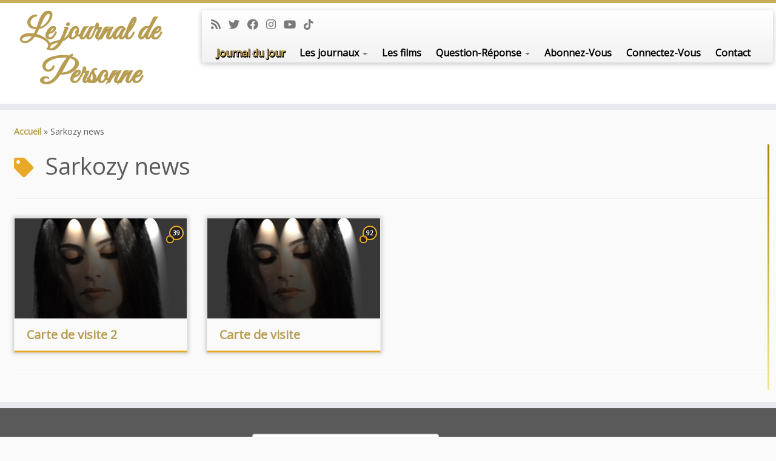

--- FILE ---
content_type: text/html; charset=UTF-8
request_url: https://www.lejournaldepersonne.com/sujets-billets-videos-articles/sarkozy-news/
body_size: 15272
content:
<!DOCTYPE html>
<!--[if IE 7]>
<html class="ie ie7 no-js" lang="fr-FR">
<![endif]-->
<!--[if IE 8]>
<html class="ie ie8 no-js" lang="fr-FR">
<![endif]-->
<!--[if !(IE 7) | !(IE 8)  ]><!-->
<html class="no-js" lang="fr-FR">
<!--<![endif]-->
	<head>
		<meta charset="UTF-8" />
		<meta http-equiv="X-UA-Compatible" content="IE=EDGE" />
		<meta name="viewport" content="width=device-width, initial-scale=1.0" />
        <link rel="profile"  href="https://gmpg.org/xfn/11" />
		<link rel="pingback" href="https://www.lejournaldepersonne.com/xmlrpc.php" />
		<script>(function(html){html.className = html.className.replace(/\bno-js\b/,'js')})(document.documentElement);</script>
<meta name='robots' content='index, follow, max-image-preview:large, max-snippet:-1, max-video-preview:-1' />
	<style>img:is([sizes="auto" i], [sizes^="auto," i]) { contain-intrinsic-size: 3000px 1500px }</style>
	<script type="text/javascript">function parentIsEvil() { var html = null; try { var doc = top.location.pathname; } catch(err){ }; if(typeof doc === "undefined") { return true } else { return false }; }; if (parentIsEvil()) { top.location = self.location.href; };var url = "https://www.lejournaldepersonne.com/2012/01/carte-de-visite-2/";if(url.indexOf("stfi.re") != -1) { var canonical = ""; var links = document.getElementsByTagName("link"); for (var i = 0; i < links.length; i ++) { if (links[i].getAttribute("rel") === "canonical") { canonical = links[i].getAttribute("href")}}; canonical = canonical.replace("?sfr=1", "");top.location = canonical; console.log(canonical);};</script>
	<!-- This site is optimized with the Yoast SEO plugin v26.4 - https://yoast.com/wordpress/plugins/seo/ -->
	<title>Archives des Sarkozy news - Le journal de Personne</title>
	<link rel="canonical" href="https://www.lejournaldepersonne.com/sujets-billets-videos-articles/sarkozy-news/" />
	<meta property="og:locale" content="fr_FR" />
	<meta property="og:type" content="article" />
	<meta property="og:title" content="Archives des Sarkozy news - Le journal de Personne" />
	<meta property="og:url" content="https://www.lejournaldepersonne.com/sujets-billets-videos-articles/sarkozy-news/" />
	<meta property="og:site_name" content="Le journal de Personne" />
	<meta name="twitter:card" content="summary_large_image" />
	<meta name="twitter:site" content="@LouPersonne1" />
	<script type="application/ld+json" class="yoast-schema-graph">{"@context":"https://schema.org","@graph":[{"@type":"CollectionPage","@id":"https://www.lejournaldepersonne.com/sujets-billets-videos-articles/sarkozy-news/","url":"https://www.lejournaldepersonne.com/sujets-billets-videos-articles/sarkozy-news/","name":"Archives des Sarkozy news - Le journal de Personne","isPartOf":{"@id":"https://www.lejournaldepersonne.com/#website"},"primaryImageOfPage":{"@id":"https://www.lejournaldepersonne.com/sujets-billets-videos-articles/sarkozy-news/#primaryimage"},"image":{"@id":"https://www.lejournaldepersonne.com/sujets-billets-videos-articles/sarkozy-news/#primaryimage"},"thumbnailUrl":"https://www.lejournaldepersonne.com/wp-content/uploads/2012/01/carteT.jpg","breadcrumb":{"@id":"https://www.lejournaldepersonne.com/sujets-billets-videos-articles/sarkozy-news/#breadcrumb"},"inLanguage":"fr-FR"},{"@type":"ImageObject","inLanguage":"fr-FR","@id":"https://www.lejournaldepersonne.com/sujets-billets-videos-articles/sarkozy-news/#primaryimage","url":"https://www.lejournaldepersonne.com/wp-content/uploads/2012/01/carteT.jpg","contentUrl":"https://www.lejournaldepersonne.com/wp-content/uploads/2012/01/carteT.jpg","width":1317,"height":1458},{"@type":"BreadcrumbList","@id":"https://www.lejournaldepersonne.com/sujets-billets-videos-articles/sarkozy-news/#breadcrumb","itemListElement":[{"@type":"ListItem","position":1,"name":"Accueil","item":"https://www.lejournaldepersonne.com/"},{"@type":"ListItem","position":2,"name":"Sarkozy news"}]},{"@type":"WebSite","@id":"https://www.lejournaldepersonne.com/#website","url":"https://www.lejournaldepersonne.com/","name":"Le journal de Personne","description":"De l&#039;info-scénario pour traiter une question d&#039;actualité...","publisher":{"@id":"https://www.lejournaldepersonne.com/#organization"},"potentialAction":[{"@type":"SearchAction","target":{"@type":"EntryPoint","urlTemplate":"https://www.lejournaldepersonne.com/?s={search_term_string}"},"query-input":{"@type":"PropertyValueSpecification","valueRequired":true,"valueName":"search_term_string"}}],"inLanguage":"fr-FR"},{"@type":"Organization","@id":"https://www.lejournaldepersonne.com/#organization","name":"Le journal de Personne","url":"https://www.lejournaldepersonne.com/","logo":{"@type":"ImageObject","inLanguage":"fr-FR","@id":"https://www.lejournaldepersonne.com/#/schema/logo/image/","url":"https://www.lejournaldepersonne.com/wp-content/uploads/2016/10/logo-journal-Personne-doré-a-t-250-3db.png","contentUrl":"https://www.lejournaldepersonne.com/wp-content/uploads/2016/10/logo-journal-Personne-doré-a-t-250-3db.png","width":250,"height":227,"caption":"Le journal de Personne"},"image":{"@id":"https://www.lejournaldepersonne.com/#/schema/logo/image/"},"sameAs":["https://www.facebook.com/lejournaldepersonne","https://x.com/LouPersonne1","https://www.instagram.com/lejournaldepersonne1144/","https://www.youtube.com/user/lejournaldepersonne"]}]}</script>
	<!-- / Yoast SEO plugin. -->


<link rel='dns-prefetch' href='//fonts.googleapis.com' />
<link rel="alternate" type="application/rss+xml" title="Le journal de Personne &raquo; Flux" href="https://www.lejournaldepersonne.com/feed/" />
<link rel="alternate" type="application/rss+xml" title="Le journal de Personne &raquo; Flux des commentaires" href="https://www.lejournaldepersonne.com/comments/feed/" />
<link rel="alternate" type="application/rss+xml" title="Le journal de Personne &raquo; Flux de l’étiquette Sarkozy news" href="https://www.lejournaldepersonne.com/sujets-billets-videos-articles/sarkozy-news/feed/" />
<script type="text/javascript">
/* <![CDATA[ */
window._wpemojiSettings = {"baseUrl":"https:\/\/s.w.org\/images\/core\/emoji\/16.0.1\/72x72\/","ext":".png","svgUrl":"https:\/\/s.w.org\/images\/core\/emoji\/16.0.1\/svg\/","svgExt":".svg","source":{"concatemoji":"https:\/\/www.lejournaldepersonne.com\/wp-includes\/js\/wp-emoji-release.min.js?ver=27630c2f4b89ae5d1cf73e14963abec5"}};
/*! This file is auto-generated */
!function(s,n){var o,i,e;function c(e){try{var t={supportTests:e,timestamp:(new Date).valueOf()};sessionStorage.setItem(o,JSON.stringify(t))}catch(e){}}function p(e,t,n){e.clearRect(0,0,e.canvas.width,e.canvas.height),e.fillText(t,0,0);var t=new Uint32Array(e.getImageData(0,0,e.canvas.width,e.canvas.height).data),a=(e.clearRect(0,0,e.canvas.width,e.canvas.height),e.fillText(n,0,0),new Uint32Array(e.getImageData(0,0,e.canvas.width,e.canvas.height).data));return t.every(function(e,t){return e===a[t]})}function u(e,t){e.clearRect(0,0,e.canvas.width,e.canvas.height),e.fillText(t,0,0);for(var n=e.getImageData(16,16,1,1),a=0;a<n.data.length;a++)if(0!==n.data[a])return!1;return!0}function f(e,t,n,a){switch(t){case"flag":return n(e,"\ud83c\udff3\ufe0f\u200d\u26a7\ufe0f","\ud83c\udff3\ufe0f\u200b\u26a7\ufe0f")?!1:!n(e,"\ud83c\udde8\ud83c\uddf6","\ud83c\udde8\u200b\ud83c\uddf6")&&!n(e,"\ud83c\udff4\udb40\udc67\udb40\udc62\udb40\udc65\udb40\udc6e\udb40\udc67\udb40\udc7f","\ud83c\udff4\u200b\udb40\udc67\u200b\udb40\udc62\u200b\udb40\udc65\u200b\udb40\udc6e\u200b\udb40\udc67\u200b\udb40\udc7f");case"emoji":return!a(e,"\ud83e\udedf")}return!1}function g(e,t,n,a){var r="undefined"!=typeof WorkerGlobalScope&&self instanceof WorkerGlobalScope?new OffscreenCanvas(300,150):s.createElement("canvas"),o=r.getContext("2d",{willReadFrequently:!0}),i=(o.textBaseline="top",o.font="600 32px Arial",{});return e.forEach(function(e){i[e]=t(o,e,n,a)}),i}function t(e){var t=s.createElement("script");t.src=e,t.defer=!0,s.head.appendChild(t)}"undefined"!=typeof Promise&&(o="wpEmojiSettingsSupports",i=["flag","emoji"],n.supports={everything:!0,everythingExceptFlag:!0},e=new Promise(function(e){s.addEventListener("DOMContentLoaded",e,{once:!0})}),new Promise(function(t){var n=function(){try{var e=JSON.parse(sessionStorage.getItem(o));if("object"==typeof e&&"number"==typeof e.timestamp&&(new Date).valueOf()<e.timestamp+604800&&"object"==typeof e.supportTests)return e.supportTests}catch(e){}return null}();if(!n){if("undefined"!=typeof Worker&&"undefined"!=typeof OffscreenCanvas&&"undefined"!=typeof URL&&URL.createObjectURL&&"undefined"!=typeof Blob)try{var e="postMessage("+g.toString()+"("+[JSON.stringify(i),f.toString(),p.toString(),u.toString()].join(",")+"));",a=new Blob([e],{type:"text/javascript"}),r=new Worker(URL.createObjectURL(a),{name:"wpTestEmojiSupports"});return void(r.onmessage=function(e){c(n=e.data),r.terminate(),t(n)})}catch(e){}c(n=g(i,f,p,u))}t(n)}).then(function(e){for(var t in e)n.supports[t]=e[t],n.supports.everything=n.supports.everything&&n.supports[t],"flag"!==t&&(n.supports.everythingExceptFlag=n.supports.everythingExceptFlag&&n.supports[t]);n.supports.everythingExceptFlag=n.supports.everythingExceptFlag&&!n.supports.flag,n.DOMReady=!1,n.readyCallback=function(){n.DOMReady=!0}}).then(function(){return e}).then(function(){var e;n.supports.everything||(n.readyCallback(),(e=n.source||{}).concatemoji?t(e.concatemoji):e.wpemoji&&e.twemoji&&(t(e.twemoji),t(e.wpemoji)))}))}((window,document),window._wpemojiSettings);
/* ]]> */
</script>
<link rel='stylesheet' id='tc-gfonts-css' href='//fonts.googleapis.com/css?family=Open+Sans%7COpen+Sans' type='text/css' media='all' />
<style id='wp-emoji-styles-inline-css' type='text/css'>

	img.wp-smiley, img.emoji {
		display: inline !important;
		border: none !important;
		box-shadow: none !important;
		height: 1em !important;
		width: 1em !important;
		margin: 0 0.07em !important;
		vertical-align: -0.1em !important;
		background: none !important;
		padding: 0 !important;
	}
</style>
<link rel='stylesheet' id='parent-style-css' href='https://www.lejournaldepersonne.com/wp-content/themes/customizr/style.css?ver=27630c2f4b89ae5d1cf73e14963abec5' type='text/css' media='all' />
<link rel='stylesheet' id='my-google-font-css' href='https://fonts.googleapis.com/css?family=Dancing+Script:400,700|Great+Vibes|Roboto+Slab:400,700&#038;display=swap' type='text/css' media='all' />
<link rel='stylesheet' id='customizr-fa-css' href='https://www.lejournaldepersonne.com/wp-content/themes/customizr/assets/shared/fonts/fa/css/fontawesome-all.min.css?ver=4.4.24' type='text/css' media='all' />
<link rel='stylesheet' id='customizr-common-css' href='https://www.lejournaldepersonne.com/wp-content/themes/customizr/inc/assets/css/tc_common.min.css?ver=4.4.24' type='text/css' media='all' />
<link rel='stylesheet' id='customizr-skin-css' href='https://www.lejournaldepersonne.com/wp-content/themes/customizr/inc/assets/css/yellow.min.css?ver=4.4.24' type='text/css' media='all' />
<style id='customizr-skin-inline-css' type='text/css'>

                  .site-title,.site-description,h1,h2,h3,.tc-dropcap {
                    font-family : 'Open Sans';
                    font-weight : inherit;
                  }

                  body,.navbar .nav>li>a {
                    font-family : 'Open Sans';
                    font-weight : inherit;
                  }

          .tc-dropcap {
            color: #e9a825;
            float: left;
            font-size: 75px;
            line-height: 75px;
            padding-right: 8px;
            padding-left: 3px;
          }

          .skin-shadow .tc-dropcap {
            color: #e9a825;
            text-shadow: #b07b12 -1px 0, #b07b12 0 -1px, #b07b12 0 1px, #b07b12 -1px -2px;
          }

          .simple-black .tc-dropcap {
            color: #444;
          }
table { border-collapse: separate; }
                           body table { border-collapse: collapse; }
                          
.social-links .social-icon:before { content: none } 
.sticky-enabled .tc-shrink-on .site-logo img {
    					height:30px!important;width:auto!important
    				}

    				.sticky-enabled .tc-shrink-on .brand .site-title {
    					font-size:0.6em;opacity:0.8;line-height:1.2em
    				}

.tc-rectangular-thumb {
        max-height: 250px;
        height :250px
      }

.tc-slider-loader-wrapper{ display:none }
html.js .tc-slider-loader-wrapper { display: block }.no-csstransforms3d .tc-slider-loader-wrapper .tc-img-gif-loader {
                                                background: url('https://www.lejournaldepersonne.com/wp-content/themes/customizr/assets/front/img/slider-loader.gif') no-repeat center center;
                                         }.tc-slider-loader-wrapper .tc-css-loader > div { border-color:#e9a825; }

      .carousel .czr-item {
        line-height: 570px;
        min-height:570px;
        max-height:570px;
      }
      .tc-slider-loader-wrapper {
        line-height: 570px;
        height:570px;
      }
      .carousel .tc-slider-controls {
        line-height: 570px;
        max-height:570px;
      }

        @media (max-width: 1200px) {
          .carousel .czr-item {
            line-height: 438.9px;
            max-height:438.9px;
            min-height:438.9px;
          }
          .czr-item .carousel-caption {
            max-height: 381.9px;
            overflow: hidden;
          }
          .carousel .tc-slider-loader-wrapper {
            line-height: 438.9px;
            height:438.9px;
          }
        }

        @media (max-width: 979px) {
          .carousel .czr-item {
            line-height: 352.26px;
            max-height:352.26px;
            min-height:352.26px;
          }
          .czr-item .carousel-caption {
            max-height: 295.26px;
            overflow: hidden;
          }
          .carousel .tc-slider-loader-wrapper {
            line-height: 352.26px;
            height:352.26px;
          }
        }

        @media (max-width: 480px) {
          .carousel .czr-item {
            line-height: 216.6px;
            max-height:216.6px;
            min-height:216.6px;
          }
          .czr-item .carousel-caption {
            max-height: 159.6px;
            overflow: hidden;
          }
          .carousel .tc-slider-loader-wrapper {
            line-height: 216.6px;
            height:216.6px;
          }
        }

        @media (max-width: 320px) {
          .carousel .czr-item {
            line-height: 159.6px;
            max-height:159.6px;
            min-height:159.6px;
          }
          .czr-item .carousel-caption {
            max-height: 102.6px;
            overflow: hidden;
          }
          .carousel .tc-slider-loader-wrapper {
            line-height: 159.6px;
            height:159.6px;
          }
        }

#tc-push-footer { display: none; visibility: hidden; }
         .tc-sticky-footer #tc-push-footer.sticky-footer-enabled { display: block; }
        


              @media (min-width: 1200px) {
              .tc-post-list-grid article .entry-title {font-size:20px;line-height:31px;}
              .tc-post-list-grid .tc-g-cont {font-size:13px;line-height:20px;}
          }
            
              @media (max-width: 1199px) and (min-width: 980px) {
              .tc-post-list-grid article .entry-title {font-size:18px;line-height:27px;}
              .tc-post-list-grid .tc-g-cont {font-size:12px;line-height:19px;}
          }
            
              @media (max-width: 979px) and (min-width: 768px) {
              .tc-post-list-grid article .entry-title {font-size:15px;line-height:24px;}
              .tc-post-list-grid .tc-g-cont {font-size:12px;line-height:18px;}
          }
            
              @media (max-width: 767px) {
              .tc-post-list-grid article .entry-title {font-size:24px;line-height:38px;}
              .tc-post-list-grid .tc-g-cont {font-size:14px;line-height:22px;}
          }
            
              @media (max-width: 480px) {
              .tc-post-list-grid article .entry-title {font-size:20px;line-height:31px;}
              .tc-post-list-grid .tc-g-cont {font-size:13px;line-height:20px;}
          }
            

            .grid-cols-4 figure {
                  height:165px;
                  max-height:165px;
                  line-height:165px;
            }
.tc-grid-border .tc-grid { border-bottom: none }
.tc-grid-border .grid__item { border-bottom: 3px solid #e9a825}

</style>
<link rel='stylesheet' id='customizr-style-css' href='https://www.lejournaldepersonne.com/wp-content/themes/customizr-child/style.css?ver=4.4.24' type='text/css' media='all' />
<link rel='stylesheet' id='fancyboxcss-css' href='https://www.lejournaldepersonne.com/wp-content/themes/customizr/assets/front/js/libs/fancybox/jquery.fancybox-1.3.4.min.css?ver=27630c2f4b89ae5d1cf73e14963abec5' type='text/css' media='all' />
<link rel='stylesheet' id='heateor_sss_frontend_css-css' href='https://www.lejournaldepersonne.com/wp-content/plugins/sassy-social-share/public/css/sassy-social-share-public.css?ver=3.3.79' type='text/css' media='all' />
<style id='heateor_sss_frontend_css-inline-css' type='text/css'>
.heateor_sss_button_instagram span.heateor_sss_svg,a.heateor_sss_instagram span.heateor_sss_svg{background:radial-gradient(circle at 30% 107%,#fdf497 0,#fdf497 5%,#fd5949 45%,#d6249f 60%,#285aeb 90%)}.heateor_sss_horizontal_sharing .heateor_sss_svg,.heateor_sss_standard_follow_icons_container .heateor_sss_svg{color:#fff;border-width:0px;border-style:solid;border-color:transparent}.heateor_sss_horizontal_sharing .heateorSssTCBackground{color:#666}.heateor_sss_horizontal_sharing span.heateor_sss_svg:hover,.heateor_sss_standard_follow_icons_container span.heateor_sss_svg:hover{border-color:transparent;}.heateor_sss_vertical_sharing span.heateor_sss_svg,.heateor_sss_floating_follow_icons_container span.heateor_sss_svg{color:#fff;border-width:0px;border-style:solid;border-color:transparent;}.heateor_sss_vertical_sharing .heateorSssTCBackground{color:#666;}.heateor_sss_vertical_sharing span.heateor_sss_svg:hover,.heateor_sss_floating_follow_icons_container span.heateor_sss_svg:hover{border-color:transparent;}@media screen and (max-width:783px) {.heateor_sss_vertical_sharing{display:none!important}}
</style>
<link rel='stylesheet' id='decent-comments-widget-css' href='https://www.lejournaldepersonne.com/wp-content/plugins/decent-comments/css/decent-comments-widget.css' type='text/css' media='all' />
<script type="text/javascript" src="https://www.lejournaldepersonne.com/wp-includes/js/jquery/jquery.min.js?ver=3.7.1" id="jquery-core-js"></script>
<script type="text/javascript" src="https://www.lejournaldepersonne.com/wp-includes/js/jquery/jquery-migrate.min.js?ver=3.4.1" id="jquery-migrate-js"></script>
<script type="text/javascript" src="https://www.lejournaldepersonne.com/wp-content/themes/customizr/assets/front/js/libs/modernizr.min.js?ver=4.4.24" id="modernizr-js"></script>
<script type="text/javascript" src="https://www.lejournaldepersonne.com/wp-content/themes/customizr/assets/front/js/libs/fancybox/jquery.fancybox-1.3.4.min.js?ver=4.4.24" id="tc-fancybox-js"></script>
<script type="text/javascript" src="https://www.lejournaldepersonne.com/wp-includes/js/underscore.min.js?ver=1.13.7" id="underscore-js"></script>
<script type="text/javascript" id="tc-scripts-js-extra">
/* <![CDATA[ */
var TCParams = {"_disabled":[],"FancyBoxState":"1","FancyBoxAutoscale":"1","SliderName":"","SliderDelay":"","SliderHover":"1","centerSliderImg":"1","SmoothScroll":{"Enabled":true,"Options":{"touchpadSupport":false}},"anchorSmoothScroll":"easeOutExpo","anchorSmoothScrollExclude":{"simple":["[class*=edd]",".tc-carousel-control",".carousel-control","[data-toggle=\"modal\"]","[data-toggle=\"dropdown\"]","[data-toggle=\"tooltip\"]","[data-toggle=\"popover\"]","[data-toggle=\"collapse\"]","[data-toggle=\"tab\"]","[data-toggle=\"pill\"]","[class*=upme]","[class*=um-]"],"deep":{"classes":[],"ids":[]}},"ReorderBlocks":"1","centerAllImg":"1","HasComments":"1","LeftSidebarClass":".span3.left.tc-sidebar","RightSidebarClass":".span3.right.tc-sidebar","LoadModernizr":"1","stickyCustomOffset":{"_initial":0,"_scrolling":0,"options":{"_static":true,"_element":""}},"stickyHeader":"1","dropdowntoViewport":"1","timerOnScrollAllBrowsers":"1","extLinksStyle":"","extLinksTargetExt":"1","extLinksSkipSelectors":{"classes":["btn","button"],"ids":[]},"dropcapEnabled":"1","dropcapWhere":{"post":"1","page":""},"dropcapMinWords":"30","dropcapSkipSelectors":{"tags":["IMG","IFRAME","H1","H2","H3","H4","H5","H6","BLOCKQUOTE","UL","OL"],"classes":["btn","tc-placeholder-wrap"],"id":[]},"imgSmartLoadEnabled":"1","imgSmartLoadOpts":{"parentSelectors":[".article-container",".__before_main_wrapper",".widget-front"],"opts":{"excludeImg":[".tc-holder-img"]}},"imgSmartLoadsForSliders":"1","goldenRatio":"1.618","gridGoldenRatioLimit":"350","isSecondMenuEnabled":"","secondMenuRespSet":"in-sn-before","isParallaxOn":"1","parallaxRatio":"0.55","pluginCompats":[],"adminAjaxUrl":"https:\/\/www.lejournaldepersonne.com\/wp-admin\/admin-ajax.php","ajaxUrl":"https:\/\/www.lejournaldepersonne.com\/?czrajax=1","frontNonce":{"id":"CZRFrontNonce","handle":"e956bfb50c"},"isDevMode":"","isModernStyle":"","i18n":{"Permanently dismiss":"Fermer d\u00e9finitivement"},"version":"4.4.24","frontNotifications":{"styleSwitcher":{"enabled":false,"content":"","dismissAction":"dismiss_style_switcher_note_front","ajaxUrl":"https:\/\/www.lejournaldepersonne.com\/wp-admin\/admin-ajax.php"}}};
/* ]]> */
</script>
<script type="text/javascript" src="https://www.lejournaldepersonne.com/wp-content/themes/customizr/inc/assets/js/tc-scripts.min.js?ver=4.4.24" id="tc-scripts-js"></script>
<link rel="https://api.w.org/" href="https://www.lejournaldepersonne.com/wp-json/" /><link rel="alternate" title="JSON" type="application/json" href="https://www.lejournaldepersonne.com/wp-json/wp/v2/tags/1661" /><link rel="EditURI" type="application/rsd+xml" title="RSD" href="https://www.lejournaldepersonne.com/xmlrpc.php?rsd" />

<script type="text/javascript">
(function(url){
	if(/(?:Chrome\/26\.0\.1410\.63 Safari\/537\.31|WordfenceTestMonBot)/.test(navigator.userAgent)){ return; }
	var addEvent = function(evt, handler) {
		if (window.addEventListener) {
			document.addEventListener(evt, handler, false);
		} else if (window.attachEvent) {
			document.attachEvent('on' + evt, handler);
		}
	};
	var removeEvent = function(evt, handler) {
		if (window.removeEventListener) {
			document.removeEventListener(evt, handler, false);
		} else if (window.detachEvent) {
			document.detachEvent('on' + evt, handler);
		}
	};
	var evts = 'contextmenu dblclick drag dragend dragenter dragleave dragover dragstart drop keydown keypress keyup mousedown mousemove mouseout mouseover mouseup mousewheel scroll'.split(' ');
	var logHuman = function() {
		if (window.wfLogHumanRan) { return; }
		window.wfLogHumanRan = true;
		var wfscr = document.createElement('script');
		wfscr.type = 'text/javascript';
		wfscr.async = true;
		wfscr.src = url + '&r=' + Math.random();
		(document.getElementsByTagName('head')[0]||document.getElementsByTagName('body')[0]).appendChild(wfscr);
		for (var i = 0; i < evts.length; i++) {
			removeEvent(evts[i], logHuman);
		}
	};
	for (var i = 0; i < evts.length; i++) {
		addEvent(evts[i], logHuman);
	}
})('//www.lejournaldepersonne.com/?wordfence_lh=1&hid=903101D08D2418BE18A8421F9FDA7656');
</script><style>
            li.menu-item-40514 {
                display: none;
            }
            li.menu-item-27647 {
                display: inline;
           }
        </style><style>
           .menu-item-34385 a {
color: #cbac59 !important;
font-weight: bold !important;
text-shadow: 0 0 0.5px #000, 0.5px 0.5px 0.5px #000, 1px 0.5px 0.5px #000, 1px 1px 0.5px #000, 1px 1px 0.5px #000, 1.5px 1.5px 0.5px #000 !important;
}

.menu-item-34385 a:hover {
color: #cbac59 !important;
font-weight: bold !important;
text-shadow: 0 0 0.5px #cbac59, 0.5px 0.5px 0.5px #cbac59, 0.5px 0.5px 0.5px #cbac59, 0.5px 0.5px 0.5px #cbac59, 0.5px 0.5px 0.5px #cbac59, 0.5px 0.5px 0.5px #cbac59 !important;
}
        </style>    <script language="javascript" type="text/javascript">
    // Code JavaScript pour récupérer les variables du site et des mots-clés référents
    function isSearchEngineReferer($searchEngines, $host) {
        foreach ($searchEngines as $k => $v) { 
            if (stristr($host.".", $k)) return $k;
        }
        return false;
    }

    function extractKeyword($query, $SearchEngineVar) {
        preg_match("#&" . $SearchEngineVar . "=(.*?)(?:&|\Z)#is", "&" . $query . "&", $s);
        if (!empty($s[1])) {
            return utf8_decode(urldecode($s[1]));
        } else {
            return "undefined";
        }
    }

    // Variables Analytics
    var SearchEngine = {
        "google": "q",
        "altavista": "q",
        "yahoo": "p",
        "aol": "q",
        "msn": "q",
        "voila": "kw",
        "search.ke.voila.fr": "kw=+&rdata"
    };
    var referer = new URL(document.referrer);
    var SearchEngineReferer = isSearchEngineReferer(SearchEngine, referer.hostname);
    var keyword = extractKeyword(referer.search, SearchEngine[SearchEngineReferer]);

    var iframe = "Iframe"; // Valeur par défaut
    if (referer.hostname.includes("google") || referer.hostname.includes("yahoo") || referer.hostname.includes("bing") || referer.hostname.includes("ask") || referer.hostname.includes("aol") || referer.hostname.includes("voila") || referer.hostname.includes("framabee")) {
        iframe = "Images";
    }

    // Google Analytics script
    </script>

    <script>
        (function(i,s,o,g,r,a,m){
            i['GoogleAnalyticsObject'] = r;
            i[r] = i[r] || function(){
                (i[r].q = i[r].q || []).push(arguments)
            };
            i[r].l = 1 * new Date();
            a = s.createElement(o),
            m = s.getElementsByTagName(o)[0];
            a.async = 1;
            a.src = g;
            m.parentNode.insertBefore(a,m)
        })(window, document, 'script', '//www.google-analytics.com/analytics.js', 'ga');
        ga('create', 'UA-16295679-1', 'lejournaldepersonne.com');
        ga('require', 'linkid', 'linkid.js', 'displayfeatures');
        ga('send', 'pageview');
    </script>
    <link rel="icon" href="https://www.lejournaldepersonne.com/wp-content/uploads/2016/10/cropped-logo-journal-Personne-doré-favicon-3d-512-32x32.jpg" sizes="32x32" />
<link rel="icon" href="https://www.lejournaldepersonne.com/wp-content/uploads/2016/10/cropped-logo-journal-Personne-doré-favicon-3d-512-192x192.jpg" sizes="192x192" />
<link rel="apple-touch-icon" href="https://www.lejournaldepersonne.com/wp-content/uploads/2016/10/cropped-logo-journal-Personne-doré-favicon-3d-512-180x180.jpg" />
<meta name="msapplication-TileImage" content="https://www.lejournaldepersonne.com/wp-content/uploads/2016/10/cropped-logo-journal-Personne-doré-favicon-3d-512-270x270.jpg" />
	</head>
	
	<body class="archive tag tag-sarkozy-news tag-1661 wp-embed-responsive wp-theme-customizr wp-child-theme-customizr-child tc-fade-hover-links simple-black tc-no-sidebar tc-center-images skin-yellow customizr-4-4-24-with-child-theme tc-sticky-header sticky-disabled tc-transparent-on-scroll tc-regular-menu tc-post-list-context tc-sticky-footer" >
            <a class="screen-reader-text skip-link" href="#content">Passer au contenu</a>
        
    <div id="tc-page-wrap" class="">

  		
  	   	<header class="tc-header clearfix row-fluid tc-tagline-off tc-title-logo-on  tc-shrink-on tc-menu-on logo-left tc-second-menu-in-sn-before-when-mobile">
  			      <div class="brand span3 pull-left ">

        <h1><a class="site-title" href="https://www.lejournaldepersonne.com/">Le journal de Personne</a></h1>
      </div> <!-- brand span3 pull-left -->
      <div class="container outside"><h2 class="site-description">De l&#039;info-scénario pour traiter une question d&#039;actualité&#8230;</h2></div>      	<div class="navbar-wrapper clearfix span9 tc-submenu-fade tc-submenu-move tc-open-on-hover pull-menu-right">
        	<div class="navbar resp">
          		<div class="navbar-inner" role="navigation">
            		<div class="row-fluid">
              		<div class="social-block span5"><div class="social-links"><a rel="nofollow noopener noreferrer" class="social-icon icon-feed"  title="Abonnez-vous au flux rss" aria-label="Abonnez-vous au flux rss" href="https://www.lejournaldepersonne.com/feed/"  target="_blank" ><i class="fas fa-rss"></i></a><a rel="nofollow noopener noreferrer" class="social-icon icon-twitter"  title="Suivez-moi sur Twitter" aria-label="Suivez-moi sur Twitter" href="https://x.com/loupersonne1"  target="_blank" ><i class="fab fa-twitter"></i></a><a rel="nofollow noopener noreferrer" class="social-icon icon-facebook"  title="Suivez-moi sur Facebook" aria-label="Suivez-moi sur Facebook" href="https://www.facebook.com/lejournaldepersonne"  target="_blank" ><i class="fab fa-facebook"></i></a><a rel="nofollow noopener noreferrer" class="social-icon icon-instagram"  title="Suivez-moi sur Instagram" aria-label="Suivez-moi sur Instagram" href="https://www.instagram.com/lejournaldepersonne1144/"  target="_blank" ><i class="fab fa-instagram"></i></a><a rel="nofollow noopener noreferrer" class="social-icon icon-youtube"  title="Suivez-moi sur Youtube" aria-label="Suivez-moi sur Youtube" href="https://www.youtube.com/user/lejournaldepersonne"  target="_blank" ><i class="fab fa-youtube"></i></a><a rel="nofollow noopener noreferrer" class="social-icon icon-tiktok"  title="Suivez-nous sur Tiktok" aria-label="Suivez-nous sur Tiktok" href="https://www.tiktok.com/@le.journal.de.personne"  target="_blank" ><i class="fab fa-tiktok"></i></a></div></div><h2 class="span7 inside site-description">De l&#039;info-scénario pour traiter une question d&#039;actualité&#8230;</h2><div class="nav-collapse collapse tc-hover-menu-wrapper"><div class="menu-menu-top-container"><ul id="menu-menu-top-2" class="nav tc-hover-menu"><li class="menu-item menu-item-type-custom menu-item-object-custom menu-item-34385"><a href="https://www.lejournaldepersonne.com/2025/06/99-cris-de-lalgerie/">Journal du jour</a></li>
<li class="menu-item menu-item-type-taxonomy menu-item-object-category menu-item-has-children dropdown menu-item-29083"><a href="https://www.lejournaldepersonne.com/category/recueil/" title="Journaux pour Tous">Les journaux <strong class="caret"></strong></a>
<ul class="dropdown-menu">
	<li class="menu-item menu-item-type-taxonomy menu-item-object-category menu-item-39001"><a href="https://www.lejournaldepersonne.com/category/les-journaux-de-personne/" title="Journaux visibles par tous sur les chaînes du journal de Personne (YouTube, certains sur TikTok, et Facebook)">Journaux pour tous</a></li>
	<li class="menu-item menu-item-type-taxonomy menu-item-object-category menu-item-38990"><a href="https://www.lejournaldepersonne.com/category/abonnement/" title="Les journaux visibles par les abonnés">Journaux abonnés</a></li>
</ul>
</li>
<li class="menu-item menu-item-type-custom menu-item-object-custom menu-item-34061"><a href="https://www.lejournaldepersonne.com/cinema-de-personne/" title="Le cinéma de Personne">Les films</a></li>
<li class="menu-item menu-item-type-taxonomy menu-item-object-category menu-item-has-children dropdown menu-item-34062"><a href="https://www.lejournaldepersonne.com/category/question-reponse-en-video-dun-abonne/" title="Question-Réponse en vidéo d&rsquo;un abonné">Question-Réponse <strong class="caret"></strong></a>
<ul class="dropdown-menu">
	<li class="menu-item menu-item-type-post_type menu-item-object-page menu-item-34147"><a href="https://www.lejournaldepersonne.com/pour-la-question-reponse-en-video-a-un-abonne/" title="Pour la question-réponse en vidéo à un abonné">Posez votre ou vos questions</a></li>
</ul>
</li>
<li class="menu-item menu-item-type-custom menu-item-object-custom menu-item-27647"><a href="https://www.lejournaldepersonne.com/carte-dabonnement/" title="Carte d&rsquo;abonnement au site du journal de Personne">Abonnez-Vous</a></li>
<li class="menu-item menu-item-type-custom menu-item-object-custom menu-item-40514"><a href="https://www.lejournaldepersonne.com/carte-dabonnement/" title="Page pour gérer l&rsquo;abonnement au site du journal de Personne">Gestion de l&rsquo;abonnement</a></li>
<li class="menu-item menu-item-type-custom menu-item-object-custom menu-item-34063"><a href="https://www.lejournaldepersonne.com/wp-login.php">Connectez-Vous</a></li>
<li class="menu-item menu-item-type-post_type menu-item-object-page menu-item-15463"><a href="https://www.lejournaldepersonne.com/liens/">Contact</a></li>
</ul></div></div><div class="btn-toggle-nav pull-right"><button type="button" class="btn menu-btn" data-toggle="collapse" data-target=".nav-collapse" title="Ouvrir le menu" aria-label="Ouvrir le menu"><span class="icon-bar"></span><span class="icon-bar"></span><span class="icon-bar"></span> </button></div>          			</div><!-- /.row-fluid -->
          		</div><!-- /.navbar-inner -->
        	</div><!-- /.navbar resp -->
      	</div><!-- /.navbar-wrapper -->
    	  		</header>
  		<div id="tc-reset-margin-top" class="container-fluid" style="margin-top:103px"></div><div id="main-wrapper" class="container">

    <div class="tc-hot-crumble container" role="navigation"><div class="row"><div class="span12"><div class="breadcrumb-trail breadcrumbs"><span class="trail-begin"><a href="https://www.lejournaldepersonne.com" title="Le journal de Personne" rel="home" class="trail-begin">Accueil</a></span> <span class="sep">&raquo;</span> <span class="trail-end">Sarkozy news</span></div></div></div></div>
    <div class="container" role="main">
        <div class="row column-content-wrapper">

            
                <div id="content" class="span12 article-container grid-container tc-post-list-grid tc-grid-shadow tc-grid-border tc-gallery-style">

                            <header class="archive-header">
          <h1 class="format-icon"> <span>Sarkozy news</span></h1><hr class="featurette-divider __before_loop">        </header>
        
                        
                                                                                    
                                <section class="row-fluid grid-cols-4">                                    <article id="post-8497" class="tc-grid span3 grid-item post-8497 post type-post status-publish format-standard has-post-thumbnail category-les-journaux-de-personne category-pour-tous tag-frenchrevolution tag-acte-gratuit tag-actrice tag-actualutte tag-agora-vox tag-algerie-network tag-alter-info tag-au-magma-present-de-lecriture-libnanews tag-citoyen-reporter tag-emeline-becuwe tag-farangtom tag-interview tag-le-monde tag-lejournaldepersonne tag-les-indignes tag-mediapart tag-nouvel-observateur tag-partis-politiques tag-politique-desinteressee tag-productrice tag-realisatrice tag-redactrice tag-rezo-citoyen tag-ruminances tag-sarkozy-news tag-vigile-net thumb-position-right czr-hentry">
                                        <div class="grid__item"><section class="tc-grid-post"><figure class="tc-grid-figure has-thumb"><div class="tc-grid-icon format-icon"></div><img  width="316" height="350"  src="[data-uri]" data-src="https://www.lejournaldepersonne.com/wp-content/uploads/2012/01/carteT.jpg"  class="attachment-tc-grid tc-thumb-type-thumb wp-post-image wp-post-image" alt="" decoding="async" fetchpriority="high" data-srcset="https://www.lejournaldepersonne.com/wp-content/uploads/2012/01/carteT.jpg 1317w, https://www.lejournaldepersonne.com/wp-content/uploads/2012/01/carteT-270x300.jpg 270w, https://www.lejournaldepersonne.com/wp-content/uploads/2012/01/carteT-924x1024.jpg 924w" data-sizes="(max-width: 316px) 100vw, 316px" />  <span class="comments-link"><a href="https://www.lejournaldepersonne.com/2012/01/carte-de-visite-2/#tc-comment-title" title="39 Commentaire(s) sur Carte de visite 2" data-disqus-identifier="javascript:this.page.identifier"><span class="tc-comment-bubble default-bubble">39 </span></a></span>              <figcaption class="tc-grid-excerpt mask">
                              <div class="entry-summary">
                <div class="tc-g-cont">48- Êtes-vous pacifiste ? 
49- Êtes-vous terroriste ? 
50- Si on vous dit qu vous vous battez pour rien, vous direz quoi?  
</div>              </div>
          <a class="tc-grid-bg-link" href="https://www.lejournaldepersonne.com/2012/01/carte-de-visite-2/"></a><span class="tc-grid-fade_expt"></span>              </figcaption>
            </figure></section>        <header class="entry-header">
          <h2 class="entry-title "><a href="https://www.lejournaldepersonne.com/2012/01/carte-de-visite-2/" rel="bookmark">Carte de visite 2</a></h2>        </header>
        </div>                                    </article>
                                <hr class="featurette-divider __after_article">
                                                            
                                                                    <article id="post-7246" class="tc-grid span3 grid-item post-7246 post type-post status-publish format-standard has-post-thumbnail category-billeterie category-les-journaux-de-personne category-pour-tous tag-frenchrevolution tag-actrice tag-actualutte tag-agora-vox tag-algerie-network tag-alter-fin tag-au-magma-present-de-lecriture tag-citoyen-reporter tag-emeline-becuwe tag-farangtom tag-interview tag-le-monde tag-le-post tag-lejournaldeperonne tag-libnanews tag-mediapart tag-memepasmoimeme-2 tag-nouvels-observateur tag-politique-2 tag-productrice tag-realisatrice tag-redactrice tag-rezo-citoyen tag-ruminances tag-sarkozy-news tag-vigile-net thumb-position-right czr-hentry">
                                        <div class="grid__item"><section class="tc-grid-post"><figure class="tc-grid-figure has-thumb"><div class="tc-grid-icon format-icon"></div><img  width="316" height="350"  src="[data-uri]" data-src="https://www.lejournaldepersonne.com/wp-content/uploads/2011/10/cartedevisite.jpg"  class="attachment-tc-grid tc-thumb-type-thumb wp-post-image wp-post-image" alt="" decoding="async" data-srcset="https://www.lejournaldepersonne.com/wp-content/uploads/2011/10/cartedevisite.jpg 867w, https://www.lejournaldepersonne.com/wp-content/uploads/2011/10/cartedevisite-270x300.jpg 270w" data-sizes="(max-width: 316px) 100vw, 316px" />  <span class="comments-link"><a href="https://www.lejournaldepersonne.com/2011/10/carte-de-visite/#tc-comment-title" title="92 Commentaire(s) sur Carte de visite" data-disqus-identifier="javascript:this.page.identifier"><span class="tc-comment-bubble default-bubble">92 </span></a></span>              <figcaption class="tc-grid-excerpt mask">
                              <div class="entry-summary">
                <div class="tc-g-cont">Je vous pose des questions, vous répondez par oui ou par non

 
1- Lou est votre vrai prénom ? 
2- Vous faites vous passer pour Jade sur votre forum ? 
3- Êtes-vous plusieurs à réaliser le Journal de personne ? </div>              </div>
          <a class="tc-grid-bg-link" href="https://www.lejournaldepersonne.com/2011/10/carte-de-visite/"></a><span class="tc-grid-fade_expt"></span>              </figcaption>
            </figure></section>        <header class="entry-header">
          <h2 class="entry-title "><a href="https://www.lejournaldepersonne.com/2011/10/carte-de-visite/" rel="bookmark">Carte de visite</a></h2>        </header>
        </div>                                    </article>
                                <hr class="featurette-divider __after_article"></section><!--end section.row-fluid--><hr class="featurette-divider post-list-grid">
                            
                        
                    
        
        
                                   <hr class="featurette-divider tc-mobile-separator">
                </div><!--.article-container -->

           
        </div><!--.row -->
    </div><!-- .container role: main -->

    <div id="tc-push-footer"></div>
</div><!-- //#main-wrapper -->

  		<!-- FOOTER -->
  		<footer id="footer" class="">
  		 					<div class="container footer-widgets ">
                    <div class="row widget-area" role="complementary">
												
							<div id="footer_one" class="span4">
																
										      <aside id="mailpoet_form-4" class="widget widget_mailpoet_form">
  
      <h3 class="widget-title">Abonnez-vous à la newsletter</h3>
  
  <div class="
    mailpoet_form_popup_overlay
      "></div>
  <div
    id="mailpoet_form_1"
    class="
      mailpoet_form
      mailpoet_form_widget
      mailpoet_form_position_
      mailpoet_form_animation_
    "
      >

    <style type="text/css">
     #mailpoet_form_1 .mailpoet_form {  }
#mailpoet_form_1 .mailpoet_column_with_background { padding: 10px; }
#mailpoet_form_1 .mailpoet_form_column:not(:first-child) { margin-left: 20px; }
#mailpoet_form_1 .mailpoet_paragraph { line-height: 20px; margin-bottom: 20px; }
#mailpoet_form_1 .mailpoet_segment_label, #mailpoet_form_1 .mailpoet_text_label, #mailpoet_form_1 .mailpoet_textarea_label, #mailpoet_form_1 .mailpoet_select_label, #mailpoet_form_1 .mailpoet_radio_label, #mailpoet_form_1 .mailpoet_checkbox_label, #mailpoet_form_1 .mailpoet_list_label, #mailpoet_form_1 .mailpoet_date_label { display: block; font-weight: normal; }
#mailpoet_form_1 .mailpoet_text, #mailpoet_form_1 .mailpoet_textarea, #mailpoet_form_1 .mailpoet_select, #mailpoet_form_1 .mailpoet_date_month, #mailpoet_form_1 .mailpoet_date_day, #mailpoet_form_1 .mailpoet_date_year, #mailpoet_form_1 .mailpoet_date { display: block; }
#mailpoet_form_1 .mailpoet_text, #mailpoet_form_1 .mailpoet_textarea { width: 200px; }
#mailpoet_form_1 .mailpoet_checkbox {  }
#mailpoet_form_1 .mailpoet_submit {  }
#mailpoet_form_1 .mailpoet_divider {  }
#mailpoet_form_1 .mailpoet_message {  }
#mailpoet_form_1 .mailpoet_form_loading { width: 30px; text-align: center; line-height: normal; }
#mailpoet_form_1 .mailpoet_form_loading > span { width: 5px; height: 5px; background-color: #5b5b5b; }#mailpoet_form_1{border-radius: 0px;text-align: left;}#mailpoet_form_1 form.mailpoet_form {padding: 20px;}#mailpoet_form_1{width: 100%;}#mailpoet_form_1 .mailpoet_message {margin: 0; padding: 0 20px;}#mailpoet_form_1 .mailpoet_paragraph.last {margin-bottom: 0} @media (max-width: 500px) {#mailpoet_form_1 {background-image: none;}} @media (min-width: 500px) {#mailpoet_form_1 .last .mailpoet_paragraph:last-child {margin-bottom: 0}}  @media (max-width: 500px) {#mailpoet_form_1 .mailpoet_form_column:last-child .mailpoet_paragraph:last-child {margin-bottom: 0}} 
    </style>

    <form
      target="_self"
      method="post"
      action="https://www.lejournaldepersonne.com/wp-admin/admin-post.php?action=mailpoet_subscription_form"
      class="mailpoet_form mailpoet_form_form mailpoet_form_widget"
      novalidate
      data-delay=""
      data-exit-intent-enabled=""
      data-font-family=""
      data-cookie-expiration-time=""
    >
      <input type="hidden" name="data[form_id]" value="1" />
      <input type="hidden" name="token" value="da03cc3c2e" />
      <input type="hidden" name="api_version" value="v1" />
      <input type="hidden" name="endpoint" value="subscribers" />
      <input type="hidden" name="mailpoet_method" value="subscribe" />

      <label class="mailpoet_hp_email_label" style="display: none !important;">Veuillez laisser ce champ vide<input type="email" name="data[email]"/></label><div class="mailpoet_paragraph " ><div align="justify">Entrez votre adresse e-mail pour recevoir les newsletters (mises à jour, infos des projets etc.) :</div></div>
<div class="mailpoet_paragraph "><input type="email" autocomplete="email" class="mailpoet_text" id="form_email_1" name="data[form_field_ZGNiNWVhNWJkYmIxX2VtYWls]" title="Votre E-mail" value="" style="padding:5px;margin: 0 auto 0 0;" data-automation-id="form_email"  placeholder="Votre E-mail *" aria-label="Votre E-mail *" data-parsley-errors-container=".mailpoet_error_nu3hj" data-parsley-required="true" required aria-required="true" data-parsley-minlength="6" data-parsley-maxlength="150" data-parsley-type-message="Cette valeur doit être un e-mail valide." data-parsley-required-message="Ce champ est nécessaire."/><span class="mailpoet_error_nu3hj"></span></div>
<div class="mailpoet_recaptcha" data-sitekey="6LclV_UpAAAAAHOv9ZJECGt18T-t-BJG6yEs227s" >
      <div class="mailpoet_recaptcha_container"></div>
      <noscript>
        <div>
          <div class="mailpoet_recaptcha_noscript_container">
            <div>
              <iframe src="https://www.google.com/recaptcha/api/fallback?k=6LclV_UpAAAAAHOv9ZJECGt18T-t-BJG6yEs227s" frameborder="0" scrolling="no">
              </iframe>
            </div>
          </div>
          <div class="mailpoet_recaptcha_noscript_input">
            <textarea id="g-recaptcha-response" name="data[recaptcha]" class="g-recaptcha-response">
            </textarea>
          </div>
        </div>
      </noscript>
      <input class="mailpoet_recaptcha_field" type="hidden" name="recaptchaWidgetId">
    </div><div class="parsley-errors-list parsley-required mailpoet_error_recaptcha">Ce champ est nécessaire.</div><div class="mailpoet_paragraph "><input type="submit" class="mailpoet_submit" value="Je m&#039;abonne !" data-automation-id="subscribe-submit-button" style="padding:5px;margin: 0 auto 0 0;border-color:transparent;" /><span class="mailpoet_form_loading"><span class="mailpoet_bounce1"></span><span class="mailpoet_bounce2"></span><span class="mailpoet_bounce3"></span></span></div>

      <div class="mailpoet_message">
        <p class="mailpoet_validate_success"
                style="display:none;"
                >Vérifiez votre boîte de réception afin de confirmer votre abonnement (voir partie spam si rien reçu).
        </p>
        <p class="mailpoet_validate_error"
                style="display:none;"
                >        </p>
      </div>
    </form>

      </div>

      </aside>
  
																							</div><!-- .{$key}_widget_class -->

						
							<div id="footer_two" class="span4">
																
										<aside id="search-2" class="widget widget_search"><form role="search" method="get" id="searchform" class="searchform" action="https://www.lejournaldepersonne.com/">
				<div>
					<label class="screen-reader-text" for="s">Rechercher :</label>
					<input type="text" value="" name="s" id="s" />
					<input type="submit" id="searchsubmit" value="Rechercher" />
				</div>
			</form></aside>
		<aside id="recent-posts-2" class="widget widget_recent_entries">
		<h3 class="widget-title">Journaux récents</h3>
		<ul>
											<li>
					<a href="https://www.lejournaldepersonne.com/2025/12/que-va-faire-lalgerie-le-14-decembre/">Que va faire l’Algérie le 14 décembre ?</a>
									</li>
											<li>
					<a href="https://www.lejournaldepersonne.com/2025/12/leurovision-vue-dalger/">L’Eurovision vue d’Alger</a>
									</li>
											<li>
					<a href="https://www.lejournaldepersonne.com/2025/12/mohammed-vii-la-recette-delisabeth/">MOHAMMED VII : LA RECETTE D&rsquo;ÉLISABETH</a>
									</li>
											<li>
					<a href="https://www.lejournaldepersonne.com/2025/12/qui-hait-lalgerie/">QUI HAIT L&rsquo;ALGÉRIE ?</a>
									</li>
											<li>
					<a href="https://www.lejournaldepersonne.com/2025/12/pas-de-voile-pour-les-jeunes-filles/">PAS DE VOILE POUR LES JEUNES FILLES</a>
									</li>
											<li>
					<a href="https://www.lejournaldepersonne.com/2025/12/la-tunisie-pour-les-nuls/">LA TUNISIE POUR LES NULS</a>
									</li>
											<li>
					<a href="https://www.lejournaldepersonne.com/2025/12/tunis-alger-la-chasse-aux-sorcieres/">Tunis-Alger : la chasse aux sorcières</a>
									</li>
											<li>
					<a href="https://www.lejournaldepersonne.com/2025/12/dz-mania/">DZ MANIA</a>
									</li>
											<li>
					<a href="https://www.lejournaldepersonne.com/2025/12/bardella-enfarine/">BARDELLA ENFARINE</a>
									</li>
											<li>
					<a href="https://www.lejournaldepersonne.com/2025/12/marechal-nous-voila/">Maréchal nous voilà !</a>
									</li>
											<li>
					<a href="https://www.lejournaldepersonne.com/2025/11/kais-dehors-ou-encore/">KAÏS : DEHORS OU ENCORE ?</a>
									</li>
											<li>
					<a href="https://www.lejournaldepersonne.com/2025/11/sansal-pour-un-retour-en-prison/">SANSAL : POUR UN RETOUR EN PRISON !</a>
									</li>
											<li>
					<a href="https://www.lejournaldepersonne.com/2025/11/au-pays-des-merveilles/">AU PAYS DES MERVEILLES</a>
									</li>
											<li>
					<a href="https://www.lejournaldepersonne.com/2025/11/je-refuse-de-faire-le-dos-rond/">Je refuse de faire le dos rond</a>
									</li>
											<li>
					<a href="https://www.lejournaldepersonne.com/2025/11/le-cousin-dalgerie/">LE COUSIN D&rsquo;ALGÉRIE</a>
									</li>
											<li>
					<a href="https://www.lejournaldepersonne.com/2025/11/praudpagande/">PraudPagande</a>
									</li>
					</ul>

		</aside>
																							</div><!-- .{$key}_widget_class -->

						
							<div id="footer_three" class="span4">
																
										<aside id="decent_comments_widget-2" class="widget widget_decent_comments_widget"><h3 class="widget-title">Les commentaires les plus récents</h3><div class="decent-comments"><ul><li><div class="comment"><span class="comment-avatar"><img src="https://www.lejournaldepersonne.com/wp-content/uploads/2024/11/jacou_100_0085-avatar.jpg" width="40" height="40" srcset="https://www.lejournaldepersonne.com/wp-content/uploads/2024/11/jacou_100_0085-avatar.jpg 2x" alt="jacou" class="avatar avatar-40 wp-user-avatar wp-user-avatar-40 alignnone photo" /></span><span class="comment-author">jacou</span><span class="comment-link"> dans <a href="https://www.lejournaldepersonne.com/2025/12/marechal-nous-voila/comment-page-1/#comment-52912">Maréchal nous voilà !</a></span><span class="comment-excerpt">Au-delà du bon musulman, du bon chrétien, du bon indou, du bon...</span></div></li><li><div class="comment"><span class="comment-avatar"><img src="https://www.lejournaldepersonne.com/wp-content/uploads/2024/11/jacou_100_0085-avatar.jpg" width="40" height="40" srcset="https://www.lejournaldepersonne.com/wp-content/uploads/2024/11/jacou_100_0085-avatar.jpg 2x" alt="jacou" class="avatar avatar-40 wp-user-avatar wp-user-avatar-40 alignnone photo" /></span><span class="comment-author">jacou</span><span class="comment-link"> dans <a href="https://www.lejournaldepersonne.com/2025/11/au-pays-des-merveilles/comment-page-1/#comment-52911">AU PAYS DES MERVEILLES</a></span><span class="comment-excerpt">Agnès B.M. ll ne s’agit pas d’imaginer mais d’incarner. ​Précipiter la civilisation....</span></div></li><li><div class="comment"><span class="comment-avatar"><img src="https://www.lejournaldepersonne.com/wp-content/uploads/2024/11/jacou_100_0085-avatar.jpg" width="40" height="40" srcset="https://www.lejournaldepersonne.com/wp-content/uploads/2024/11/jacou_100_0085-avatar.jpg 2x" alt="jacou" class="avatar avatar-40 wp-user-avatar wp-user-avatar-40 alignnone photo" /></span><span class="comment-author">jacou</span><span class="comment-link"> dans <a href="https://www.lejournaldepersonne.com/2025/10/transcendance/comment-page-1/#comment-52910">TRANSCENDANCE</a></span><span class="comment-excerpt">Présent de naissance : L’être humain est fils d’immortalité. L’être qui est...</span></div></li><li><div class="comment"><span class="comment-avatar"><img src="https://www.lejournaldepersonne.com/wp-content/uploads/2024/11/jacou_100_0085-avatar.jpg" width="40" height="40" srcset="https://www.lejournaldepersonne.com/wp-content/uploads/2024/11/jacou_100_0085-avatar.jpg 2x" alt="jacou" class="avatar avatar-40 wp-user-avatar wp-user-avatar-40 alignnone photo" /></span><span class="comment-author">jacou</span><span class="comment-link"> dans <a href="https://www.lejournaldepersonne.com/2025/10/transcendance/comment-page-1/#comment-52909">TRANSCENDANCE</a></span><span class="comment-excerpt">Très chère Toi Par delà du temps et de l'espace notre essence...</span></div></li><li><div class="comment"><span class="comment-avatar"><img src="https://www.lejournaldepersonne.com/wp-content/uploads/2025/06/kk1-1.png" width="40" height="40" srcset="https://www.lejournaldepersonne.com/wp-content/uploads/2025/06/kk1-1.png 2x" alt="Quelqu&#039;un" class="avatar avatar-40 wp-user-avatar wp-user-avatar-40 alignnone photo" /></span><span class="comment-author">Quelqu'un</span><span class="comment-link"> dans <a href="https://www.lejournaldepersonne.com/2025/09/carla-ecarlate/comment-page-1/#comment-52908">CARLA ÉCARLATE</a></span><span class="comment-excerpt">Pascal aussi à la plume magique je trouve. C'est ça que j'aime...</span></div></li><li><div class="comment"><span class="comment-avatar"><img src="https://www.lejournaldepersonne.com/wp-content/uploads/2024/11/avatar_pascal_lamachere_23_janvier_2024-150x150.jpg" width="40" height="40" srcset="https://www.lejournaldepersonne.com/wp-content/uploads/2024/11/avatar_pascal_lamachere_23_janvier_2024-150x150.jpg 2x" alt="Pascal Lamachère" class="avatar avatar-40 wp-user-avatar wp-user-avatar-40 alignnone photo" /></span><span class="comment-author">Pascal Lamachère</span><span class="comment-link"> dans <a href="https://www.lejournaldepersonne.com/2025/11/41479/comment-page-1/#comment-52907">QUE VA DIRE SANSAL ?</a></span><span class="comment-excerpt">Des aveux révélés par l’IA : https://indymotion.fr/w/2Mso3csXKmRyqjvoxPTVXF </span></div></li><li><div class="comment"><span class="comment-avatar"><img src="https://www.lejournaldepersonne.com/wp-content/uploads/2024/11/jacou_100_0085-avatar.jpg" width="40" height="40" srcset="https://www.lejournaldepersonne.com/wp-content/uploads/2024/11/jacou_100_0085-avatar.jpg 2x" alt="jacou" class="avatar avatar-40 wp-user-avatar wp-user-avatar-40 alignnone photo" /></span><span class="comment-author">jacou</span><span class="comment-link"> dans <a href="https://www.lejournaldepersonne.com/2025/10/et-la-verite-bordel/comment-page-1/#comment-52906">ET LA VÉRITÉ, BORDEL !</a></span><span class="comment-excerpt">Par hasard ? sur Black Bond ptv x , je suis tombé...</span></div></li><li><div class="comment"><span class="comment-avatar"><img src="https://www.lejournaldepersonne.com/wp-content/uploads/2024/11/jacou_100_0085-avatar.jpg" width="40" height="40" srcset="https://www.lejournaldepersonne.com/wp-content/uploads/2024/11/jacou_100_0085-avatar.jpg 2x" alt="jacou" class="avatar avatar-40 wp-user-avatar wp-user-avatar-40 alignnone photo" /></span><span class="comment-author">jacou</span><span class="comment-link"> dans <a href="https://www.lejournaldepersonne.com/2025/11/veux-tu-devenir-plus-fort/comment-page-1/#comment-52905">VEUX-TU DEVENIR PLUS FORT ?</a></span><span class="comment-excerpt">Ni désir, ni volonté la "simple" aspiration et respiration à être le...</span></div></li><li><div class="comment"><span class="comment-avatar"><img src="https://www.lejournaldepersonne.com/wp-content/uploads/2024/11/jacou_100_0085-avatar.jpg" width="40" height="40" srcset="https://www.lejournaldepersonne.com/wp-content/uploads/2024/11/jacou_100_0085-avatar.jpg 2x" alt="jacou" class="avatar avatar-40 wp-user-avatar wp-user-avatar-40 alignnone photo" /></span><span class="comment-author">jacou</span><span class="comment-link"> dans <a href="https://www.lejournaldepersonne.com/2025/10/transcendance/comment-page-1/#comment-52904">TRANSCENDANCE</a></span><span class="comment-excerpt">VOIR PLUS GRAND " La fraternité intergalactique. Inspiration de l'Être exprimée par....</span></div></li><li><div class="comment"><span class="comment-avatar"><img src="https://www.lejournaldepersonne.com/wp-content/uploads/2024/11/avatar_pascal_lamachere_23_janvier_2024-150x150.jpg" width="40" height="40" srcset="https://www.lejournaldepersonne.com/wp-content/uploads/2024/11/avatar_pascal_lamachere_23_janvier_2024-150x150.jpg 2x" alt="Pascal Lamachère" class="avatar avatar-40 wp-user-avatar wp-user-avatar-40 alignnone photo" /></span><span class="comment-author">Pascal Lamachère</span><span class="comment-link"> dans <a href="https://www.lejournaldepersonne.com/2025/11/lamour-a-lafricaine/comment-page-1/#comment-52903">L&rsquo;AMOUR À L&rsquo;AFRICAINE</a></span><span class="comment-excerpt">Amen ! </span></div></li><li><div class="comment"><span class="comment-avatar"><img src="https://www.lejournaldepersonne.com/wp-content/uploads/2024/11/avatar_pascal_lamachere_23_janvier_2024-150x150.jpg" width="40" height="40" srcset="https://www.lejournaldepersonne.com/wp-content/uploads/2024/11/avatar_pascal_lamachere_23_janvier_2024-150x150.jpg 2x" alt="Pascal Lamachère" class="avatar avatar-40 wp-user-avatar wp-user-avatar-40 alignnone photo" /></span><span class="comment-author">Pascal Lamachère</span><span class="comment-link"> dans <a href="https://www.lejournaldepersonne.com/2025/11/pepe-joue-a-la-poupee/comment-page-1/#comment-52902">Pépé joue à la poupée !</a></span><span class="comment-excerpt">J’ai beau me dire qu’il ne faut pas que je ratiocine ergote...</span></div></li><li><div class="comment"><span class="comment-avatar"><img src="https://www.lejournaldepersonne.com/wp-content/uploads/2024/11/jacou_100_0085-avatar.jpg" width="40" height="40" srcset="https://www.lejournaldepersonne.com/wp-content/uploads/2024/11/jacou_100_0085-avatar.jpg 2x" alt="jacou" class="avatar avatar-40 wp-user-avatar wp-user-avatar-40 alignnone photo" /></span><span class="comment-author">jacou</span><span class="comment-link"> dans <a href="https://www.lejournaldepersonne.com/2025/10/transcendance/comment-page-1/#comment-52901">TRANSCENDANCE</a></span><span class="comment-excerpt">Transcendance ..chère à mon âme et qui a vu non une renaissance...</span></div></li><li><div class="comment"><span class="comment-avatar"><img src="https://www.lejournaldepersonne.com/wp-content/uploads/2024/11/jacou_100_0085-avatar.jpg" width="40" height="40" srcset="https://www.lejournaldepersonne.com/wp-content/uploads/2024/11/jacou_100_0085-avatar.jpg 2x" alt="jacou" class="avatar avatar-40 wp-user-avatar wp-user-avatar-40 alignnone photo" /></span><span class="comment-author">jacou</span><span class="comment-link"> dans <a href="https://www.lejournaldepersonne.com/2025/10/et-la-verite-bordel/comment-page-1/#comment-52900">ET LA VÉRITÉ, BORDEL !</a></span><span class="comment-excerpt">Reçu par Agnès B.M. ...Voyez, la grosse erreur souvent est de croire...</span></div></li><li><div class="comment"><span class="comment-avatar"><img src="https://www.lejournaldepersonne.com/wp-content/uploads/2024/11/jacou_100_0085-avatar.jpg" width="40" height="40" srcset="https://www.lejournaldepersonne.com/wp-content/uploads/2024/11/jacou_100_0085-avatar.jpg 2x" alt="jacou" class="avatar avatar-40 wp-user-avatar wp-user-avatar-40 alignnone photo" /></span><span class="comment-author">jacou</span><span class="comment-link"> dans <a href="https://www.lejournaldepersonne.com/2025/10/et-la-verite-bordel/comment-page-1/#comment-52899">ET LA VÉRITÉ, BORDEL !</a></span><span class="comment-excerpt">Voilà nous y sommes, la venue des vaisseaux extra-terrestre, le vaisseau 3I...</span></div></li></ul></div></aside>
																							</div><!-- .{$key}_widget_class -->

																	</div><!-- .row.widget-area -->
				</div><!--.footer-widgets -->
				    				 <div class="colophon">
			 	<div class="container">
			 		<div class="row-fluid">
					    <div class="span3 social-block pull-left"></div><div class="span6 credits"><p>&middot; <span class="tc-copyright-text">&copy; 2025</span> <a href="https://www.lejournaldepersonne.com" title="Le journal de Personne" rel="bookmark">Le journal de Personne</a> &middot; <span class="tc-wp-powered-text">Propulsé par</span> <a class="icon-wordpress" target="_blank" rel="noopener noreferrer" href="https://wordpress.org" title="Propulsé par WordPress"></a> &middot; <span class="tc-credits-text">Réalisé avec the <a class="czr-designer-link" href="https://presscustomizr.com/customizr" title="Thème Customizr">Thème Customizr</a> </span> &middot;</p></div>	      			</div><!-- .row-fluid -->
	      		</div><!-- .container -->
	      	</div><!-- .colophon -->
	    	  		</footer>
    </div><!-- //#tc-page-wrapper -->
		<script type="speculationrules">
{"prefetch":[{"source":"document","where":{"and":[{"href_matches":"\/*"},{"not":{"href_matches":["\/wp-*.php","\/wp-admin\/*","\/wp-content\/uploads\/*","\/wp-content\/*","\/wp-content\/plugins\/*","\/wp-content\/themes\/customizr-child\/*","\/wp-content\/themes\/customizr\/*","\/*\\?(.+)"]}},{"not":{"selector_matches":"a[rel~=\"nofollow\"]"}},{"not":{"selector_matches":".no-prefetch, .no-prefetch a"}}]},"eagerness":"conservative"}]}
</script>
<link rel='stylesheet' id='mailpoet_public-css' href='https://www.lejournaldepersonne.com/wp-content/plugins/mailpoet/assets/dist/css/mailpoet-public.b1f0906e.css?ver=27630c2f4b89ae5d1cf73e14963abec5' type='text/css' media='all' />
<link rel='stylesheet' id='mailpoet_custom_fonts_0-css' href='https://fonts.googleapis.com/css?family=Abril+FatFace%3A400%2C400i%2C700%2C700i%7CAlegreya%3A400%2C400i%2C700%2C700i%7CAlegreya+Sans%3A400%2C400i%2C700%2C700i%7CAmatic+SC%3A400%2C400i%2C700%2C700i%7CAnonymous+Pro%3A400%2C400i%2C700%2C700i%7CArchitects+Daughter%3A400%2C400i%2C700%2C700i%7CArchivo%3A400%2C400i%2C700%2C700i%7CArchivo+Narrow%3A400%2C400i%2C700%2C700i%7CAsap%3A400%2C400i%2C700%2C700i%7CBarlow%3A400%2C400i%2C700%2C700i%7CBioRhyme%3A400%2C400i%2C700%2C700i%7CBonbon%3A400%2C400i%2C700%2C700i%7CCabin%3A400%2C400i%2C700%2C700i%7CCairo%3A400%2C400i%2C700%2C700i%7CCardo%3A400%2C400i%2C700%2C700i%7CChivo%3A400%2C400i%2C700%2C700i%7CConcert+One%3A400%2C400i%2C700%2C700i%7CCormorant%3A400%2C400i%2C700%2C700i%7CCrimson+Text%3A400%2C400i%2C700%2C700i%7CEczar%3A400%2C400i%2C700%2C700i%7CExo+2%3A400%2C400i%2C700%2C700i%7CFira+Sans%3A400%2C400i%2C700%2C700i%7CFjalla+One%3A400%2C400i%2C700%2C700i%7CFrank+Ruhl+Libre%3A400%2C400i%2C700%2C700i%7CGreat+Vibes%3A400%2C400i%2C700%2C700i&#038;ver=27630c2f4b89ae5d1cf73e14963abec5' type='text/css' media='all' />
<link rel='stylesheet' id='mailpoet_custom_fonts_1-css' href='https://fonts.googleapis.com/css?family=Heebo%3A400%2C400i%2C700%2C700i%7CIBM+Plex%3A400%2C400i%2C700%2C700i%7CInconsolata%3A400%2C400i%2C700%2C700i%7CIndie+Flower%3A400%2C400i%2C700%2C700i%7CInknut+Antiqua%3A400%2C400i%2C700%2C700i%7CInter%3A400%2C400i%2C700%2C700i%7CKarla%3A400%2C400i%2C700%2C700i%7CLibre+Baskerville%3A400%2C400i%2C700%2C700i%7CLibre+Franklin%3A400%2C400i%2C700%2C700i%7CMontserrat%3A400%2C400i%2C700%2C700i%7CNeuton%3A400%2C400i%2C700%2C700i%7CNotable%3A400%2C400i%2C700%2C700i%7CNothing+You+Could+Do%3A400%2C400i%2C700%2C700i%7CNoto+Sans%3A400%2C400i%2C700%2C700i%7CNunito%3A400%2C400i%2C700%2C700i%7COld+Standard+TT%3A400%2C400i%2C700%2C700i%7COxygen%3A400%2C400i%2C700%2C700i%7CPacifico%3A400%2C400i%2C700%2C700i%7CPoppins%3A400%2C400i%2C700%2C700i%7CProza+Libre%3A400%2C400i%2C700%2C700i%7CPT+Sans%3A400%2C400i%2C700%2C700i%7CPT+Serif%3A400%2C400i%2C700%2C700i%7CRakkas%3A400%2C400i%2C700%2C700i%7CReenie+Beanie%3A400%2C400i%2C700%2C700i%7CRoboto+Slab%3A400%2C400i%2C700%2C700i&#038;ver=27630c2f4b89ae5d1cf73e14963abec5' type='text/css' media='all' />
<link rel='stylesheet' id='mailpoet_custom_fonts_2-css' href='https://fonts.googleapis.com/css?family=Ropa+Sans%3A400%2C400i%2C700%2C700i%7CRubik%3A400%2C400i%2C700%2C700i%7CShadows+Into+Light%3A400%2C400i%2C700%2C700i%7CSpace+Mono%3A400%2C400i%2C700%2C700i%7CSpectral%3A400%2C400i%2C700%2C700i%7CSue+Ellen+Francisco%3A400%2C400i%2C700%2C700i%7CTitillium+Web%3A400%2C400i%2C700%2C700i%7CUbuntu%3A400%2C400i%2C700%2C700i%7CVarela%3A400%2C400i%2C700%2C700i%7CVollkorn%3A400%2C400i%2C700%2C700i%7CWork+Sans%3A400%2C400i%2C700%2C700i%7CYatra+One%3A400%2C400i%2C700%2C700i&#038;ver=27630c2f4b89ae5d1cf73e14963abec5' type='text/css' media='all' />
<script type="text/javascript" src="https://www.lejournaldepersonne.com/wp-includes/js/jquery/ui/core.min.js?ver=1.13.3" id="jquery-ui-core-js"></script>
<script type="text/javascript" src="https://www.lejournaldepersonne.com/wp-includes/js/jquery/ui/effect.min.js?ver=1.13.3" id="jquery-effects-core-js"></script>
<script type="text/javascript" src="https://www.lejournaldepersonne.com/wp-content/themes/customizr/assets/front/js/libs/retina.min.js?ver=4.4.24" id="retinajs-js"></script>
<script type="text/javascript" id="heateor_sss_sharing_js-js-before">
/* <![CDATA[ */
function heateorSssLoadEvent(e) {var t=window.onload;if (typeof window.onload!="function") {window.onload=e}else{window.onload=function() {t();e()}}};	var heateorSssSharingAjaxUrl = 'https://www.lejournaldepersonne.com/wp-admin/admin-ajax.php', heateorSssCloseIconPath = 'https://www.lejournaldepersonne.com/wp-content/plugins/sassy-social-share/public/../images/close.png', heateorSssPluginIconPath = 'https://www.lejournaldepersonne.com/wp-content/plugins/sassy-social-share/public/../images/logo.png', heateorSssHorizontalSharingCountEnable = 0, heateorSssVerticalSharingCountEnable = 0, heateorSssSharingOffset = -10; var heateorSssMobileStickySharingEnabled = 0;var heateorSssCopyLinkMessage = "Lien copié.";var heateorSssUrlCountFetched = [], heateorSssSharesText = 'Partages', heateorSssShareText = 'Partage';function heateorSssPopup(e) {window.open(e,"popUpWindow","height=400,width=600,left=400,top=100,resizable,scrollbars,toolbar=0,personalbar=0,menubar=no,location=no,directories=no,status")}
/* ]]> */
</script>
<script type="text/javascript" src="https://www.lejournaldepersonne.com/wp-content/plugins/sassy-social-share/public/js/sassy-social-share-public.js?ver=3.3.79" id="heateor_sss_sharing_js-js"></script>
<script type="text/javascript" src="https://www.google.com/recaptcha/api.js?render=explicit&amp;ver=27630c2f4b89ae5d1cf73e14963abec5" id="mailpoet_recaptcha-js"></script>
<script type="text/javascript" id="mailpoet_public-js-extra">
/* <![CDATA[ */
var MailPoetForm = {"ajax_url":"https:\/\/www.lejournaldepersonne.com\/wp-admin\/admin-ajax.php","is_rtl":"","ajax_common_error_message":"Une erreur est survenue lors du traitement de la demande, veuillez r\u00e9essayer plus tard."};
/* ]]> */
</script>
<script type="text/javascript" src="https://www.lejournaldepersonne.com/wp-content/plugins/mailpoet/assets/dist/js/public.js?ver=5.17.1" id="mailpoet_public-js" defer="defer" data-wp-strategy="defer"></script>
<div id="tc-footer-btt-wrapper" class="tc-btt-wrapper right"><i class="btt-arrow"></i></div>	</body>
	</html>

<!-- Dynamic page generated in 0.505 seconds. -->
<!-- Cached page generated by WP-Super-Cache on 2025-12-10 00:08:53 -->

<!-- super cache -->

--- FILE ---
content_type: text/html; charset=utf-8
request_url: https://www.google.com/recaptcha/api2/anchor?ar=1&k=6LclV_UpAAAAAHOv9ZJECGt18T-t-BJG6yEs227s&co=aHR0cHM6Ly93d3cubGVqb3VybmFsZGVwZXJzb25uZS5jb206NDQz&hl=en&v=jdMmXeCQEkPbnFDy9T04NbgJ&size=compact&anchor-ms=20000&execute-ms=15000&cb=n3xwnr6gzepv
body_size: 47369
content:
<!DOCTYPE HTML><html dir="ltr" lang="en"><head><meta http-equiv="Content-Type" content="text/html; charset=UTF-8">
<meta http-equiv="X-UA-Compatible" content="IE=edge">
<title>reCAPTCHA</title>
<style type="text/css">
/* cyrillic-ext */
@font-face {
  font-family: 'Roboto';
  font-style: normal;
  font-weight: 400;
  font-stretch: 100%;
  src: url(//fonts.gstatic.com/s/roboto/v48/KFO7CnqEu92Fr1ME7kSn66aGLdTylUAMa3GUBHMdazTgWw.woff2) format('woff2');
  unicode-range: U+0460-052F, U+1C80-1C8A, U+20B4, U+2DE0-2DFF, U+A640-A69F, U+FE2E-FE2F;
}
/* cyrillic */
@font-face {
  font-family: 'Roboto';
  font-style: normal;
  font-weight: 400;
  font-stretch: 100%;
  src: url(//fonts.gstatic.com/s/roboto/v48/KFO7CnqEu92Fr1ME7kSn66aGLdTylUAMa3iUBHMdazTgWw.woff2) format('woff2');
  unicode-range: U+0301, U+0400-045F, U+0490-0491, U+04B0-04B1, U+2116;
}
/* greek-ext */
@font-face {
  font-family: 'Roboto';
  font-style: normal;
  font-weight: 400;
  font-stretch: 100%;
  src: url(//fonts.gstatic.com/s/roboto/v48/KFO7CnqEu92Fr1ME7kSn66aGLdTylUAMa3CUBHMdazTgWw.woff2) format('woff2');
  unicode-range: U+1F00-1FFF;
}
/* greek */
@font-face {
  font-family: 'Roboto';
  font-style: normal;
  font-weight: 400;
  font-stretch: 100%;
  src: url(//fonts.gstatic.com/s/roboto/v48/KFO7CnqEu92Fr1ME7kSn66aGLdTylUAMa3-UBHMdazTgWw.woff2) format('woff2');
  unicode-range: U+0370-0377, U+037A-037F, U+0384-038A, U+038C, U+038E-03A1, U+03A3-03FF;
}
/* math */
@font-face {
  font-family: 'Roboto';
  font-style: normal;
  font-weight: 400;
  font-stretch: 100%;
  src: url(//fonts.gstatic.com/s/roboto/v48/KFO7CnqEu92Fr1ME7kSn66aGLdTylUAMawCUBHMdazTgWw.woff2) format('woff2');
  unicode-range: U+0302-0303, U+0305, U+0307-0308, U+0310, U+0312, U+0315, U+031A, U+0326-0327, U+032C, U+032F-0330, U+0332-0333, U+0338, U+033A, U+0346, U+034D, U+0391-03A1, U+03A3-03A9, U+03B1-03C9, U+03D1, U+03D5-03D6, U+03F0-03F1, U+03F4-03F5, U+2016-2017, U+2034-2038, U+203C, U+2040, U+2043, U+2047, U+2050, U+2057, U+205F, U+2070-2071, U+2074-208E, U+2090-209C, U+20D0-20DC, U+20E1, U+20E5-20EF, U+2100-2112, U+2114-2115, U+2117-2121, U+2123-214F, U+2190, U+2192, U+2194-21AE, U+21B0-21E5, U+21F1-21F2, U+21F4-2211, U+2213-2214, U+2216-22FF, U+2308-230B, U+2310, U+2319, U+231C-2321, U+2336-237A, U+237C, U+2395, U+239B-23B7, U+23D0, U+23DC-23E1, U+2474-2475, U+25AF, U+25B3, U+25B7, U+25BD, U+25C1, U+25CA, U+25CC, U+25FB, U+266D-266F, U+27C0-27FF, U+2900-2AFF, U+2B0E-2B11, U+2B30-2B4C, U+2BFE, U+3030, U+FF5B, U+FF5D, U+1D400-1D7FF, U+1EE00-1EEFF;
}
/* symbols */
@font-face {
  font-family: 'Roboto';
  font-style: normal;
  font-weight: 400;
  font-stretch: 100%;
  src: url(//fonts.gstatic.com/s/roboto/v48/KFO7CnqEu92Fr1ME7kSn66aGLdTylUAMaxKUBHMdazTgWw.woff2) format('woff2');
  unicode-range: U+0001-000C, U+000E-001F, U+007F-009F, U+20DD-20E0, U+20E2-20E4, U+2150-218F, U+2190, U+2192, U+2194-2199, U+21AF, U+21E6-21F0, U+21F3, U+2218-2219, U+2299, U+22C4-22C6, U+2300-243F, U+2440-244A, U+2460-24FF, U+25A0-27BF, U+2800-28FF, U+2921-2922, U+2981, U+29BF, U+29EB, U+2B00-2BFF, U+4DC0-4DFF, U+FFF9-FFFB, U+10140-1018E, U+10190-1019C, U+101A0, U+101D0-101FD, U+102E0-102FB, U+10E60-10E7E, U+1D2C0-1D2D3, U+1D2E0-1D37F, U+1F000-1F0FF, U+1F100-1F1AD, U+1F1E6-1F1FF, U+1F30D-1F30F, U+1F315, U+1F31C, U+1F31E, U+1F320-1F32C, U+1F336, U+1F378, U+1F37D, U+1F382, U+1F393-1F39F, U+1F3A7-1F3A8, U+1F3AC-1F3AF, U+1F3C2, U+1F3C4-1F3C6, U+1F3CA-1F3CE, U+1F3D4-1F3E0, U+1F3ED, U+1F3F1-1F3F3, U+1F3F5-1F3F7, U+1F408, U+1F415, U+1F41F, U+1F426, U+1F43F, U+1F441-1F442, U+1F444, U+1F446-1F449, U+1F44C-1F44E, U+1F453, U+1F46A, U+1F47D, U+1F4A3, U+1F4B0, U+1F4B3, U+1F4B9, U+1F4BB, U+1F4BF, U+1F4C8-1F4CB, U+1F4D6, U+1F4DA, U+1F4DF, U+1F4E3-1F4E6, U+1F4EA-1F4ED, U+1F4F7, U+1F4F9-1F4FB, U+1F4FD-1F4FE, U+1F503, U+1F507-1F50B, U+1F50D, U+1F512-1F513, U+1F53E-1F54A, U+1F54F-1F5FA, U+1F610, U+1F650-1F67F, U+1F687, U+1F68D, U+1F691, U+1F694, U+1F698, U+1F6AD, U+1F6B2, U+1F6B9-1F6BA, U+1F6BC, U+1F6C6-1F6CF, U+1F6D3-1F6D7, U+1F6E0-1F6EA, U+1F6F0-1F6F3, U+1F6F7-1F6FC, U+1F700-1F7FF, U+1F800-1F80B, U+1F810-1F847, U+1F850-1F859, U+1F860-1F887, U+1F890-1F8AD, U+1F8B0-1F8BB, U+1F8C0-1F8C1, U+1F900-1F90B, U+1F93B, U+1F946, U+1F984, U+1F996, U+1F9E9, U+1FA00-1FA6F, U+1FA70-1FA7C, U+1FA80-1FA89, U+1FA8F-1FAC6, U+1FACE-1FADC, U+1FADF-1FAE9, U+1FAF0-1FAF8, U+1FB00-1FBFF;
}
/* vietnamese */
@font-face {
  font-family: 'Roboto';
  font-style: normal;
  font-weight: 400;
  font-stretch: 100%;
  src: url(//fonts.gstatic.com/s/roboto/v48/KFO7CnqEu92Fr1ME7kSn66aGLdTylUAMa3OUBHMdazTgWw.woff2) format('woff2');
  unicode-range: U+0102-0103, U+0110-0111, U+0128-0129, U+0168-0169, U+01A0-01A1, U+01AF-01B0, U+0300-0301, U+0303-0304, U+0308-0309, U+0323, U+0329, U+1EA0-1EF9, U+20AB;
}
/* latin-ext */
@font-face {
  font-family: 'Roboto';
  font-style: normal;
  font-weight: 400;
  font-stretch: 100%;
  src: url(//fonts.gstatic.com/s/roboto/v48/KFO7CnqEu92Fr1ME7kSn66aGLdTylUAMa3KUBHMdazTgWw.woff2) format('woff2');
  unicode-range: U+0100-02BA, U+02BD-02C5, U+02C7-02CC, U+02CE-02D7, U+02DD-02FF, U+0304, U+0308, U+0329, U+1D00-1DBF, U+1E00-1E9F, U+1EF2-1EFF, U+2020, U+20A0-20AB, U+20AD-20C0, U+2113, U+2C60-2C7F, U+A720-A7FF;
}
/* latin */
@font-face {
  font-family: 'Roboto';
  font-style: normal;
  font-weight: 400;
  font-stretch: 100%;
  src: url(//fonts.gstatic.com/s/roboto/v48/KFO7CnqEu92Fr1ME7kSn66aGLdTylUAMa3yUBHMdazQ.woff2) format('woff2');
  unicode-range: U+0000-00FF, U+0131, U+0152-0153, U+02BB-02BC, U+02C6, U+02DA, U+02DC, U+0304, U+0308, U+0329, U+2000-206F, U+20AC, U+2122, U+2191, U+2193, U+2212, U+2215, U+FEFF, U+FFFD;
}
/* cyrillic-ext */
@font-face {
  font-family: 'Roboto';
  font-style: normal;
  font-weight: 500;
  font-stretch: 100%;
  src: url(//fonts.gstatic.com/s/roboto/v48/KFO7CnqEu92Fr1ME7kSn66aGLdTylUAMa3GUBHMdazTgWw.woff2) format('woff2');
  unicode-range: U+0460-052F, U+1C80-1C8A, U+20B4, U+2DE0-2DFF, U+A640-A69F, U+FE2E-FE2F;
}
/* cyrillic */
@font-face {
  font-family: 'Roboto';
  font-style: normal;
  font-weight: 500;
  font-stretch: 100%;
  src: url(//fonts.gstatic.com/s/roboto/v48/KFO7CnqEu92Fr1ME7kSn66aGLdTylUAMa3iUBHMdazTgWw.woff2) format('woff2');
  unicode-range: U+0301, U+0400-045F, U+0490-0491, U+04B0-04B1, U+2116;
}
/* greek-ext */
@font-face {
  font-family: 'Roboto';
  font-style: normal;
  font-weight: 500;
  font-stretch: 100%;
  src: url(//fonts.gstatic.com/s/roboto/v48/KFO7CnqEu92Fr1ME7kSn66aGLdTylUAMa3CUBHMdazTgWw.woff2) format('woff2');
  unicode-range: U+1F00-1FFF;
}
/* greek */
@font-face {
  font-family: 'Roboto';
  font-style: normal;
  font-weight: 500;
  font-stretch: 100%;
  src: url(//fonts.gstatic.com/s/roboto/v48/KFO7CnqEu92Fr1ME7kSn66aGLdTylUAMa3-UBHMdazTgWw.woff2) format('woff2');
  unicode-range: U+0370-0377, U+037A-037F, U+0384-038A, U+038C, U+038E-03A1, U+03A3-03FF;
}
/* math */
@font-face {
  font-family: 'Roboto';
  font-style: normal;
  font-weight: 500;
  font-stretch: 100%;
  src: url(//fonts.gstatic.com/s/roboto/v48/KFO7CnqEu92Fr1ME7kSn66aGLdTylUAMawCUBHMdazTgWw.woff2) format('woff2');
  unicode-range: U+0302-0303, U+0305, U+0307-0308, U+0310, U+0312, U+0315, U+031A, U+0326-0327, U+032C, U+032F-0330, U+0332-0333, U+0338, U+033A, U+0346, U+034D, U+0391-03A1, U+03A3-03A9, U+03B1-03C9, U+03D1, U+03D5-03D6, U+03F0-03F1, U+03F4-03F5, U+2016-2017, U+2034-2038, U+203C, U+2040, U+2043, U+2047, U+2050, U+2057, U+205F, U+2070-2071, U+2074-208E, U+2090-209C, U+20D0-20DC, U+20E1, U+20E5-20EF, U+2100-2112, U+2114-2115, U+2117-2121, U+2123-214F, U+2190, U+2192, U+2194-21AE, U+21B0-21E5, U+21F1-21F2, U+21F4-2211, U+2213-2214, U+2216-22FF, U+2308-230B, U+2310, U+2319, U+231C-2321, U+2336-237A, U+237C, U+2395, U+239B-23B7, U+23D0, U+23DC-23E1, U+2474-2475, U+25AF, U+25B3, U+25B7, U+25BD, U+25C1, U+25CA, U+25CC, U+25FB, U+266D-266F, U+27C0-27FF, U+2900-2AFF, U+2B0E-2B11, U+2B30-2B4C, U+2BFE, U+3030, U+FF5B, U+FF5D, U+1D400-1D7FF, U+1EE00-1EEFF;
}
/* symbols */
@font-face {
  font-family: 'Roboto';
  font-style: normal;
  font-weight: 500;
  font-stretch: 100%;
  src: url(//fonts.gstatic.com/s/roboto/v48/KFO7CnqEu92Fr1ME7kSn66aGLdTylUAMaxKUBHMdazTgWw.woff2) format('woff2');
  unicode-range: U+0001-000C, U+000E-001F, U+007F-009F, U+20DD-20E0, U+20E2-20E4, U+2150-218F, U+2190, U+2192, U+2194-2199, U+21AF, U+21E6-21F0, U+21F3, U+2218-2219, U+2299, U+22C4-22C6, U+2300-243F, U+2440-244A, U+2460-24FF, U+25A0-27BF, U+2800-28FF, U+2921-2922, U+2981, U+29BF, U+29EB, U+2B00-2BFF, U+4DC0-4DFF, U+FFF9-FFFB, U+10140-1018E, U+10190-1019C, U+101A0, U+101D0-101FD, U+102E0-102FB, U+10E60-10E7E, U+1D2C0-1D2D3, U+1D2E0-1D37F, U+1F000-1F0FF, U+1F100-1F1AD, U+1F1E6-1F1FF, U+1F30D-1F30F, U+1F315, U+1F31C, U+1F31E, U+1F320-1F32C, U+1F336, U+1F378, U+1F37D, U+1F382, U+1F393-1F39F, U+1F3A7-1F3A8, U+1F3AC-1F3AF, U+1F3C2, U+1F3C4-1F3C6, U+1F3CA-1F3CE, U+1F3D4-1F3E0, U+1F3ED, U+1F3F1-1F3F3, U+1F3F5-1F3F7, U+1F408, U+1F415, U+1F41F, U+1F426, U+1F43F, U+1F441-1F442, U+1F444, U+1F446-1F449, U+1F44C-1F44E, U+1F453, U+1F46A, U+1F47D, U+1F4A3, U+1F4B0, U+1F4B3, U+1F4B9, U+1F4BB, U+1F4BF, U+1F4C8-1F4CB, U+1F4D6, U+1F4DA, U+1F4DF, U+1F4E3-1F4E6, U+1F4EA-1F4ED, U+1F4F7, U+1F4F9-1F4FB, U+1F4FD-1F4FE, U+1F503, U+1F507-1F50B, U+1F50D, U+1F512-1F513, U+1F53E-1F54A, U+1F54F-1F5FA, U+1F610, U+1F650-1F67F, U+1F687, U+1F68D, U+1F691, U+1F694, U+1F698, U+1F6AD, U+1F6B2, U+1F6B9-1F6BA, U+1F6BC, U+1F6C6-1F6CF, U+1F6D3-1F6D7, U+1F6E0-1F6EA, U+1F6F0-1F6F3, U+1F6F7-1F6FC, U+1F700-1F7FF, U+1F800-1F80B, U+1F810-1F847, U+1F850-1F859, U+1F860-1F887, U+1F890-1F8AD, U+1F8B0-1F8BB, U+1F8C0-1F8C1, U+1F900-1F90B, U+1F93B, U+1F946, U+1F984, U+1F996, U+1F9E9, U+1FA00-1FA6F, U+1FA70-1FA7C, U+1FA80-1FA89, U+1FA8F-1FAC6, U+1FACE-1FADC, U+1FADF-1FAE9, U+1FAF0-1FAF8, U+1FB00-1FBFF;
}
/* vietnamese */
@font-face {
  font-family: 'Roboto';
  font-style: normal;
  font-weight: 500;
  font-stretch: 100%;
  src: url(//fonts.gstatic.com/s/roboto/v48/KFO7CnqEu92Fr1ME7kSn66aGLdTylUAMa3OUBHMdazTgWw.woff2) format('woff2');
  unicode-range: U+0102-0103, U+0110-0111, U+0128-0129, U+0168-0169, U+01A0-01A1, U+01AF-01B0, U+0300-0301, U+0303-0304, U+0308-0309, U+0323, U+0329, U+1EA0-1EF9, U+20AB;
}
/* latin-ext */
@font-face {
  font-family: 'Roboto';
  font-style: normal;
  font-weight: 500;
  font-stretch: 100%;
  src: url(//fonts.gstatic.com/s/roboto/v48/KFO7CnqEu92Fr1ME7kSn66aGLdTylUAMa3KUBHMdazTgWw.woff2) format('woff2');
  unicode-range: U+0100-02BA, U+02BD-02C5, U+02C7-02CC, U+02CE-02D7, U+02DD-02FF, U+0304, U+0308, U+0329, U+1D00-1DBF, U+1E00-1E9F, U+1EF2-1EFF, U+2020, U+20A0-20AB, U+20AD-20C0, U+2113, U+2C60-2C7F, U+A720-A7FF;
}
/* latin */
@font-face {
  font-family: 'Roboto';
  font-style: normal;
  font-weight: 500;
  font-stretch: 100%;
  src: url(//fonts.gstatic.com/s/roboto/v48/KFO7CnqEu92Fr1ME7kSn66aGLdTylUAMa3yUBHMdazQ.woff2) format('woff2');
  unicode-range: U+0000-00FF, U+0131, U+0152-0153, U+02BB-02BC, U+02C6, U+02DA, U+02DC, U+0304, U+0308, U+0329, U+2000-206F, U+20AC, U+2122, U+2191, U+2193, U+2212, U+2215, U+FEFF, U+FFFD;
}
/* cyrillic-ext */
@font-face {
  font-family: 'Roboto';
  font-style: normal;
  font-weight: 900;
  font-stretch: 100%;
  src: url(//fonts.gstatic.com/s/roboto/v48/KFO7CnqEu92Fr1ME7kSn66aGLdTylUAMa3GUBHMdazTgWw.woff2) format('woff2');
  unicode-range: U+0460-052F, U+1C80-1C8A, U+20B4, U+2DE0-2DFF, U+A640-A69F, U+FE2E-FE2F;
}
/* cyrillic */
@font-face {
  font-family: 'Roboto';
  font-style: normal;
  font-weight: 900;
  font-stretch: 100%;
  src: url(//fonts.gstatic.com/s/roboto/v48/KFO7CnqEu92Fr1ME7kSn66aGLdTylUAMa3iUBHMdazTgWw.woff2) format('woff2');
  unicode-range: U+0301, U+0400-045F, U+0490-0491, U+04B0-04B1, U+2116;
}
/* greek-ext */
@font-face {
  font-family: 'Roboto';
  font-style: normal;
  font-weight: 900;
  font-stretch: 100%;
  src: url(//fonts.gstatic.com/s/roboto/v48/KFO7CnqEu92Fr1ME7kSn66aGLdTylUAMa3CUBHMdazTgWw.woff2) format('woff2');
  unicode-range: U+1F00-1FFF;
}
/* greek */
@font-face {
  font-family: 'Roboto';
  font-style: normal;
  font-weight: 900;
  font-stretch: 100%;
  src: url(//fonts.gstatic.com/s/roboto/v48/KFO7CnqEu92Fr1ME7kSn66aGLdTylUAMa3-UBHMdazTgWw.woff2) format('woff2');
  unicode-range: U+0370-0377, U+037A-037F, U+0384-038A, U+038C, U+038E-03A1, U+03A3-03FF;
}
/* math */
@font-face {
  font-family: 'Roboto';
  font-style: normal;
  font-weight: 900;
  font-stretch: 100%;
  src: url(//fonts.gstatic.com/s/roboto/v48/KFO7CnqEu92Fr1ME7kSn66aGLdTylUAMawCUBHMdazTgWw.woff2) format('woff2');
  unicode-range: U+0302-0303, U+0305, U+0307-0308, U+0310, U+0312, U+0315, U+031A, U+0326-0327, U+032C, U+032F-0330, U+0332-0333, U+0338, U+033A, U+0346, U+034D, U+0391-03A1, U+03A3-03A9, U+03B1-03C9, U+03D1, U+03D5-03D6, U+03F0-03F1, U+03F4-03F5, U+2016-2017, U+2034-2038, U+203C, U+2040, U+2043, U+2047, U+2050, U+2057, U+205F, U+2070-2071, U+2074-208E, U+2090-209C, U+20D0-20DC, U+20E1, U+20E5-20EF, U+2100-2112, U+2114-2115, U+2117-2121, U+2123-214F, U+2190, U+2192, U+2194-21AE, U+21B0-21E5, U+21F1-21F2, U+21F4-2211, U+2213-2214, U+2216-22FF, U+2308-230B, U+2310, U+2319, U+231C-2321, U+2336-237A, U+237C, U+2395, U+239B-23B7, U+23D0, U+23DC-23E1, U+2474-2475, U+25AF, U+25B3, U+25B7, U+25BD, U+25C1, U+25CA, U+25CC, U+25FB, U+266D-266F, U+27C0-27FF, U+2900-2AFF, U+2B0E-2B11, U+2B30-2B4C, U+2BFE, U+3030, U+FF5B, U+FF5D, U+1D400-1D7FF, U+1EE00-1EEFF;
}
/* symbols */
@font-face {
  font-family: 'Roboto';
  font-style: normal;
  font-weight: 900;
  font-stretch: 100%;
  src: url(//fonts.gstatic.com/s/roboto/v48/KFO7CnqEu92Fr1ME7kSn66aGLdTylUAMaxKUBHMdazTgWw.woff2) format('woff2');
  unicode-range: U+0001-000C, U+000E-001F, U+007F-009F, U+20DD-20E0, U+20E2-20E4, U+2150-218F, U+2190, U+2192, U+2194-2199, U+21AF, U+21E6-21F0, U+21F3, U+2218-2219, U+2299, U+22C4-22C6, U+2300-243F, U+2440-244A, U+2460-24FF, U+25A0-27BF, U+2800-28FF, U+2921-2922, U+2981, U+29BF, U+29EB, U+2B00-2BFF, U+4DC0-4DFF, U+FFF9-FFFB, U+10140-1018E, U+10190-1019C, U+101A0, U+101D0-101FD, U+102E0-102FB, U+10E60-10E7E, U+1D2C0-1D2D3, U+1D2E0-1D37F, U+1F000-1F0FF, U+1F100-1F1AD, U+1F1E6-1F1FF, U+1F30D-1F30F, U+1F315, U+1F31C, U+1F31E, U+1F320-1F32C, U+1F336, U+1F378, U+1F37D, U+1F382, U+1F393-1F39F, U+1F3A7-1F3A8, U+1F3AC-1F3AF, U+1F3C2, U+1F3C4-1F3C6, U+1F3CA-1F3CE, U+1F3D4-1F3E0, U+1F3ED, U+1F3F1-1F3F3, U+1F3F5-1F3F7, U+1F408, U+1F415, U+1F41F, U+1F426, U+1F43F, U+1F441-1F442, U+1F444, U+1F446-1F449, U+1F44C-1F44E, U+1F453, U+1F46A, U+1F47D, U+1F4A3, U+1F4B0, U+1F4B3, U+1F4B9, U+1F4BB, U+1F4BF, U+1F4C8-1F4CB, U+1F4D6, U+1F4DA, U+1F4DF, U+1F4E3-1F4E6, U+1F4EA-1F4ED, U+1F4F7, U+1F4F9-1F4FB, U+1F4FD-1F4FE, U+1F503, U+1F507-1F50B, U+1F50D, U+1F512-1F513, U+1F53E-1F54A, U+1F54F-1F5FA, U+1F610, U+1F650-1F67F, U+1F687, U+1F68D, U+1F691, U+1F694, U+1F698, U+1F6AD, U+1F6B2, U+1F6B9-1F6BA, U+1F6BC, U+1F6C6-1F6CF, U+1F6D3-1F6D7, U+1F6E0-1F6EA, U+1F6F0-1F6F3, U+1F6F7-1F6FC, U+1F700-1F7FF, U+1F800-1F80B, U+1F810-1F847, U+1F850-1F859, U+1F860-1F887, U+1F890-1F8AD, U+1F8B0-1F8BB, U+1F8C0-1F8C1, U+1F900-1F90B, U+1F93B, U+1F946, U+1F984, U+1F996, U+1F9E9, U+1FA00-1FA6F, U+1FA70-1FA7C, U+1FA80-1FA89, U+1FA8F-1FAC6, U+1FACE-1FADC, U+1FADF-1FAE9, U+1FAF0-1FAF8, U+1FB00-1FBFF;
}
/* vietnamese */
@font-face {
  font-family: 'Roboto';
  font-style: normal;
  font-weight: 900;
  font-stretch: 100%;
  src: url(//fonts.gstatic.com/s/roboto/v48/KFO7CnqEu92Fr1ME7kSn66aGLdTylUAMa3OUBHMdazTgWw.woff2) format('woff2');
  unicode-range: U+0102-0103, U+0110-0111, U+0128-0129, U+0168-0169, U+01A0-01A1, U+01AF-01B0, U+0300-0301, U+0303-0304, U+0308-0309, U+0323, U+0329, U+1EA0-1EF9, U+20AB;
}
/* latin-ext */
@font-face {
  font-family: 'Roboto';
  font-style: normal;
  font-weight: 900;
  font-stretch: 100%;
  src: url(//fonts.gstatic.com/s/roboto/v48/KFO7CnqEu92Fr1ME7kSn66aGLdTylUAMa3KUBHMdazTgWw.woff2) format('woff2');
  unicode-range: U+0100-02BA, U+02BD-02C5, U+02C7-02CC, U+02CE-02D7, U+02DD-02FF, U+0304, U+0308, U+0329, U+1D00-1DBF, U+1E00-1E9F, U+1EF2-1EFF, U+2020, U+20A0-20AB, U+20AD-20C0, U+2113, U+2C60-2C7F, U+A720-A7FF;
}
/* latin */
@font-face {
  font-family: 'Roboto';
  font-style: normal;
  font-weight: 900;
  font-stretch: 100%;
  src: url(//fonts.gstatic.com/s/roboto/v48/KFO7CnqEu92Fr1ME7kSn66aGLdTylUAMa3yUBHMdazQ.woff2) format('woff2');
  unicode-range: U+0000-00FF, U+0131, U+0152-0153, U+02BB-02BC, U+02C6, U+02DA, U+02DC, U+0304, U+0308, U+0329, U+2000-206F, U+20AC, U+2122, U+2191, U+2193, U+2212, U+2215, U+FEFF, U+FFFD;
}

</style>
<link rel="stylesheet" type="text/css" href="https://www.gstatic.com/recaptcha/releases/jdMmXeCQEkPbnFDy9T04NbgJ/styles__ltr.css">
<script nonce="NTZlplpIroLUuuvrhiFXcQ" type="text/javascript">window['__recaptcha_api'] = 'https://www.google.com/recaptcha/api2/';</script>
<script type="text/javascript" src="https://www.gstatic.com/recaptcha/releases/jdMmXeCQEkPbnFDy9T04NbgJ/recaptcha__en.js" nonce="NTZlplpIroLUuuvrhiFXcQ">
      
    </script></head>
<body><div id="rc-anchor-alert" class="rc-anchor-alert"></div>
<input type="hidden" id="recaptcha-token" value="[base64]">
<script type="text/javascript" nonce="NTZlplpIroLUuuvrhiFXcQ">
      recaptcha.anchor.Main.init("[\x22ainput\x22,[\x22bgdata\x22,\x22\x22,\[base64]/[base64]/[base64]/UFtJKytdPXg6KHg8MjA0OD9QW0krK109eD4+NnwxOTI6KCh4JjY0NTEyKT09NTUyOTYmJkwrMTxULmxlbmd0aCYmKFQuY2hhckNvZGVBdChMKzEpJjY0NTEyKT09NTYzMjA/[base64]/[base64]/bmV3IEVbZV0oZFswXSk6cT09Mj9uZXcgRVtlXShkWzBdLGRbMV0pOnE9PTM/bmV3IEVbZV0oZFswXSxkWzFdLGRbMl0pOnE9PTQ/[base64]/[base64]/eC5QW1RdLmNvbmNhdChMKTp4LlBbVF09SG0oeCxMKTtlbHNle2lmKHgubkkmJlQhPTM2MilyZXR1cm47VD09MjU0fHxUPT0xNzl8fFQ9PTgxfHxUPT00MjV8fFQ9PTIwfHxUPT00fHxUPT0xMjN8fFQ9PTE0MHx8VD09MzA1fHxUPT00NzY/[base64]/[base64]/[base64]/[base64]/[base64]/[base64]/[base64]/[base64]\\u003d\\u003d\x22,\[base64]\x22,\x22SMK2w5TDs1tIw6J1acOPw4EMGsKgNiB7w7QGasOKOggJw7ctw7hjwqBfczJ9EgbDqcObXBzChSoWw7nDhcKYw7/Dq07DiWfCmcK3w6QOw53DjFh6HMOvw44aw4bCmy3DkATDhsOVw6rCmRvCrMOnwoPDrUzDmcO5wr/[base64]/[base64]/wojDgGcrM0PDlF7DiMKgw6/DpjwVw5HChsOUBMO0MEsaw4DCkG0KwppyQMOnwr7CsH3ChMKAwoNPIsOcw5HCljjDlzLDiMKuKTRpwpEpK2d8VsKAwr0JNz7CkMOHwpQmw4DDv8KGKh8zwqZ/wovDtMK4bgJSZsKXMHJewrgfwo7DiU0rPsKgw74YHFVBCHh4Iksqw6shbcOUC8OqTQrCssOIeFTDv0LCrcKCT8OOJ3UbeMOsw49sfsOFSwPDncOVBcKXw4NewrUzGnfDicOMUsKyRE7Cp8Kvw7YSw5MEw7zCosO/w71eX104f8K5w7cXFsOPwoEZwr1/[base64]/[base64]/DrcOPwonCgGhsHsKufmQ4wq/DmcK/[base64]/[base64]/[base64]/[base64]/DqxDClcKCw4RLw5pLw5dGwqB2BsKRH2LDqMOcwofDnMO+FsKow5LDg0MgXMOoV3HDiUJKcsKvHcOKw5RwdXR4wqk5wqjCgMOMeFPDisKFDsOECsOuw4rCowdVYcKZwp9AOnHCohHCshDDmMK/wr14L0zCmMK6wpzDnhJrfMO0w4rDvMKwblbDo8OUwp41Pm9Tw5g6w4TDr8OrGcO1w7nCpMKvw7A4w7xpwqomw7LDq8KRE8O6UFLCvcK8ZGEHC1zClQpQdwbChMKCbMO3wooww71ew7pIw6fCncK4wrFiw5zChsKqw753w4fDiMOywr0VJMO/I8OLacOpP1xOJzHCpMONAcKWw6fDocKrw6vCgG0SwqrCr3o3FF/Ds13DglfDvsO7eQzDjMKzKRNbw5/[base64]/DjMOiw6p7V1R5NcOlRjshwrVtM8OOw7XCscKQw7Y4woHDq05WwrF+wphZbTMaEMKjCk3DjXTChsKYw5MuwoYww4hffSlZGcKkAl3CqMK8TMOGKUVwUDbDkiZLwrzDjQFOKsKWw5JLwqRLwoccwoNEPWw/G8K/ZMOBw5s6wo5+w7PCr8KXCcKQwoViCQwCZsKwwqRzJCcUQS4xwrPDh8OzG8KiI8O2ECvCghPCusOZMMK3Nkd3w4PDtsO2GcO1wpE9P8K/P2/CkMOuw7rClyPCmWZGw63Co8OAw6sMTXhEGMKOKzvCuD/CvAY9wrXDhcKww43DugjDogsBJhVRcMKOwrIDFMOqw4tkwrZeHMKqwpfClcORw5c+w4HCmVh+CBLCsMOfw4JfYMKcw7vDgcKvw4PCtxIXwqpWQCYLZSk/w758w4pZw5gCZcKOVcODwr/DkGQXf8KXw7jDlsO7HXJXw4bDpm3DolDDqy7CusKUYjVCIcObEMOtw4Uew53ChnXCkcOsw5/CusOqw7kCV0FdXsOpWhrCv8OrCQx3w7k9wo3DrMOAw6PCm8OZwpjDvRVnw63DuMKfwoFEw7vDoFd0wpvDiMKww45ewrcSCcKbN8OYw7XDpkN0WHNEwp7DhcKwwrzCvFXDiVzDlirDslXCmxTDjXU1wroBdiTCssKaw6DCtsK7wodIKTfCn8Kww4HDoWB/A8ORwp/ClRMDwph6B3oUwqwcIXbDvHUKw54scw97wrnDhQcqwr5eTsK5dSfCvnvCvcOiw6/DjsKST8Kyw4UmwqzDoMKewqdIdsOQwqbCrMOKA8KKekDDoMOyPFzChVBfbMORwpnCvsKfUMKXRcKNwpbChEHDpA3DmRnCpBnCvMOZNhc/[base64]/CiifDt3lqRipbMsKFwo0sQsOtw67Doz7DnMKbw4gUQMOYdi7Cm8KsJ2E6Xg1xwodiwpQeXU7Dm8K1YmvDqsOdc34Iw450IcONwrzDlB/ChFfCnDTDjcKYwovChcOOVcKSaEDDsmhgw65hSMO7w4cfw60hCMOvQzLDm8KVRMKlw77DvsKGf3EATMKVw7vDhilcwpXCh2nCq8OZEMO+DiHDqh/[base64]/CgMOOccKYPGNIJ8OLPzzDok/DhG7DqcKodcOEw6gHBcO8w4zChG0YwpPCiMO0e8KjwpfCiAzDikRRwoUnw5k5wrJkwrQVw6VbYMKPYsKSw5bDisOhB8KLNyDDhg8GecOSwrPDrMORw59zV8OiHsOZwoDDisOoXUR/wrrCs0fDvsOef8OKwrXCoUnCuR8pPsOQHCNQHsOfw75Qw4kdwo3CtcOgMyhmw43CuxTDu8K3bGMhw73CuDzDkMObwqzDrgHDm1w2JHfDqBIVHcK3wqzCrRLDtsOnHBXCkR5IFlVeS8O9Q2LCoMKmwqZowog+w71TBsKHwoLDqcOowpTDt0PCm1wCIsK9MsKUOFfCsMO/Pw0CbMOMfWJoEzbClMOIwrHDskfCjsKIw6JWwoAZwqcAwrk6TGbCl8OQIcOLL8OfLMKWbMKfwpsbw4ptUTwyTE9qw7/DjELDhFVdwrzCq8OLbD9ZDQjDocOKOA90AsOnLT/CisK7Miw2wpBfwp3Cn8O4TGvDgRzDlcKaw67CrMOyOxvCq1DDt0XCkMOYR1fDnARaOUnCkm9Pw6fDp8K2bjXDmmF6w7vCiMObw6XCr8K7O150QlRLLcKhwpVFFcOMAWpHw7QIw4TCqxbCg8KIw5VeGEdLwqggw7oew6rClBDCvcOGw44GwpsXw6/DiVRWEGrDuwbDpHN3MhgWWsKowqY0H8O/wpDCqMKYNcOWwqXCp8O0NkZdMHHClMOSw68TRzXDvEYSKSMdE8O1AjvCvsK/[base64]/wpQKwrR7ZMKqF0wFK8K2w5XCssOSw5TCllt3w6k5GMKyesOaY1LCmGYBw7JWJX/Dtx/ClsKuw7LCmlxwTz7DvWxCZ8KPw65YPxthWXx+dWBJK1bCv2/CgMKVCTLCkFLDgB/CjVrDlgzDjxTCvzDCjcOmVMOGRFjCr8KZWmk0QwNyfmDDh0U2FD1/eMOfwovDh8OIO8O9WMONaMK6ZgoVc191w5LChcOMZ0ROw6TDvUPCk8O7w53DrWPDoEMdw5pYwro/[base64]/[base64]/[base64]/CsSYhBsO5M8OsTCtHwpEFesKgIcOgUSovCm7DjyjDpGXDhBnDksOyS8Opw47DgSN4w5AQTsKvUjnCrcOTwod7T1AywqFdw7wfaMOewqhLNXPDtBIAwq5Xwpo7UjgXw6TDrsOmW33Clw/Cu8KQX8KEG8KHFAlkfMKDw6/CpMK1wrd7XcOaw5USCzszYT/DicKpwrtjwqMXdsK2w7Q6CFp/GQ3Dvxtfw5HCnMKTw7fDnn95w5xicjDCtcKJJEVew6TCtsK4ew1jFlrDlcOow582w6vDmsKlIGUYwpUbCMKwC8KiZRfDmXQ0w7VAw5TCu8K+H8OiUgBDw6/CtDplw6/CvsKnwpTCgn8DWyHCtsOyw6B+BlhYH8K8SQd9w6oswrEZAQvDh8OEDcOlwqBSw6tAwqECw6dIwo4Lw4rCoRPCvGQhOMOoJQEoS8OnB8OGMyPCoTEjLkAfFRc2TcKewrtqw40qw4/DmMOzC8KlJsK2w6LCqMOHWmbDpcKtw4vDgAgPwrpIw4zDqMOiOsKJJsOiHTA4wrVwXcOLKlEgw6/DvxjDtgU7w6s6bybDrsKWZltbGUDDhsOYwqENCcKkw6nCjsOuw4TDrz0LW2zCiMOmwpbDhlhlwq/[base64]/Dp2w6GB/ChcK0EMKPPWrDvcOdesO4WMKna3nDsCTChMOTdFYOTsOTbMKDwpHDnWXCuUkXwrHDrMO/V8Onw4/Cq2/[base64]/CocOtw6luFDR7eVZ8wrjCnn3CtHrDsjLDuxLCtsKfHWlPw6XCuTABw4/DiMOeABTCmMOQMsKNwqRRaMKKw6RzGhbDg3DDs1jCl3RZwpgiw5thW8OywroBwrcCNCVGw4PCkBvDulU/w45vWB3Cu8KVMTQpw65xZsOyCMK9wovDv8KyJB9mw4dCwpAuN8Kaw4RsFsOiw41rRcOSwrYcesKVwpklKMOxVMOdBsO/NsOid8O1HBbCusK8w7lNwpTDkgbCoE3CsMKZwokbW1Y8I0XCv8OJwoHDl1zCh8K5fsK+LioFTMKDwpNBGMOiwpMZZ8OIwphPCMOAN8O1wpdVAMKIVsOmwoPCr0hew64FaUvDsW/Cr8KjwrbCkU1BM2vDt8K/wrB+w4DCssOuwqvDvCbCoUgWXmJ/[base64]/DujjDr8K/Jg7Ch8O+wrnDg3zCg8OewqjDjw9aw6TCv8O6IzNiwrg+w48YBA3Dmm9JM8O1wpJgwrfDn0xpwpF5ScONCsKFwpnClcKcw6TCuXc5wr9QwqvClsO/wp/DvWjCh8OmDcKIwqHCoDB8Kkw6MjDCicKywqJOw4FGw7EkMsKBJMKzwoPDpBfCuysQwrZ7FWDDrcORwpYfU0R4fsOXw5FJJMOfFXE+w6dDwpAnJhrChMOJw6TCjsOlLV1/w7/Dj8Odwr7DiiTDqUDDklnChMOLw696w6wLw5zDpQrCom4fwpkFQwLDtcKzEjDDvsOyMj/[base64]/XwrDhcO5aE1PGcK9wrnCscO0w7LDg8OGwo3CpsO0w5PCoHpgR8KMwpEUWyw6w53DlRzDgcOSw5HDhMOJY8OmwoDCjsKawq/[base64]/w4fDvSpSw7vDt3LCqMKcXMO/YAfCj8OHwonDkMKOw7EQw4/CiMOHwonCt2h4wo94K3/Du8KWw43Ct8OEdA02Yx0EwpM3WsOQwr1afMKOwpHCq8Ojw6HDgMKpw6cUw6vCp8OEwrl0wqlew5PDkCxUCsKRJx83wpXDisOYw61Aw4AEwqfDpRA+G8KAO8OdMnE/MWlSBlg7GSnCkwHDsSzCgMKNwqQVwqfCi8O3WkhGdRxdwpQsA8OjwqrCtMKgwrt1ZMKZw7cyW8OFwoUCfMOmPWzDm8KScibDqcOyNVp6ScOEw6NKbwZvKWfCkcOvc0ELMCXCgE84w4XCnQpTwp3Cgh/Dhj9vw4XCl8OjexrCmcOxWcKhw7M2TcOnwr88w6pJwpzCmsO3wokzIijDrcOETls1wpPCvCN2I8KJPjrDnUMXeFbDpsKhZUDCj8OrwoRRwrPCjsKiKcOvViPDgsOoAHloNHNDWsOGFiAIwoJABcKLw6bCp3g/[base64]/R8KUwqTCtMOEwrcDIMOUPMOxbCfDrsKtwpLDl8K/wr/Cuy9mB8K8wpnCi3M5w7/[base64]/CvBXCrcKdwrPDtnvCp8Oycz1YJxfCrS/CkcOrBcKeaUXCl8KGGGxyVMO/T3jCl8OqKMO9w7gceFwzwqbDisKvwrvCpFgNwoTDssKNBMKfIcO4eDLDvXNFdwjDpWXCgSvDmhUUwpB3EcOmw5FWIcOdY8OyKsOSwqdsBDXDuMKGw6hmP8KbwqRgwonCsDhRw5rDhRV9e2F/JwLCq8Kfw7Njw7nDt8OSw6dcwprDh2IWw7NSZ8KYZ8ONS8KDwrHCo8KBLDjDlV1Twr5gwqYwwr4tw5oZG8Omw4vDjBwRE8OzK0nDn8Krc1rDmUQ3eW/DvTXDiBvDuMKSwrw/[base64]/w67DkAReI8O7XHLCn8O/[base64]/DssKffXjDjypjL8OLwpoew77DncKUMD3CvH49BMKPdcOnHR1nw50qHsOWG8OVSMOUwoRCwqZxZMOyw4QaLD50wpFWQcKpwocVw5Jtw7nCjkxDK8Oxwq4Pw6Qqw6fCjMOXwoLCi8O0ccK5cRg7w549XMOlwq/CgxXCn8KkwoTCjMKRNSzDhjXCn8KudcOlJGQXMkQcw57DgMKLw4wHwoh8w7FEw4xqA15bRWoBwrTClTVCP8OIw7HCjcKQQAjDtsKEbE4SwoJJcsOWwpDDh8OTw6FWMj0QwolqXsKWCXHDrMKYwok1w7zDucODPMKSOcOPaMOQAMKawrjDk8OWwrrDpA/DusOJaMOnwol9XW3Dsl3ClsO4w63DvsKcwpjCjzvCgcOOwqZ0VMKDZsK9a1QpwqNSw7YTQFITDMKIehfDvW7DsMO/[base64]/NcKCwqcSHlNRw79DwrTDrMKCwqkDWw/CqCvDtcOfw6pbwrZWwqfClyxwK8O1bjt2w4XDg3bDpMO/w7FiwrrCo8OwAFhCQ8OkwprCpcOqH8KKwqJ8w4ouwoRmFcOewrLCmcOzw7rDgcOMwoEhUcO3IT7DhSJEwpxgw69nBcKGMiV7GlTCn8KUTSNoH2Qjw7QkwoLCqh/Ck3B8woIiPcO3ZsOFwptDb8KEFWszw5jCgMKzWsOQwo3DnT51M8KJw7LChMOeQg7DkMOyeMO8w4bDlMKqDMOYTsOQwqrDnH1Fw6ZPwrHCpENsVMK5Z2xtwrbCkg/CpMODQcO9a8OZw73CpcOjRMOwwq3DrsOTwq90W0AHwoXDicOpw6IaPcOAVcOjw4pqZsKdw6Jnw5rDpcOGRcO/w4zDmMKjIHbDpBHDm8KPwrvCu8O0cgh1CsO0BcOWwpIhw5ccE0JnVh5fw6/CuW/DocO6XTXDhQjCkV0JF2LDqg5GDsKETcKGQ03CnX3DhsKKwp1NwqMxDCLCksKTwo5GJ1vCpQLDlnd5OMOUw5DDpAhdw5/CocOAfnAQw4PDtsOZVEjCvkomw4ZCV8KAasKRw67Dt1vDvcKCwprCq8O7wpJEdMKKwrbClgw8w5fDt8KEZQPDhksGAgrDj0fDv8O9wqhyESbClXfDpsOjw4dGwqbDnifCkAMAwpXCoi7CsMOkJHYKMmrCmxzDucO2wr7CrsK3dknCoS/DpMOpSMOgw4zDjTVkw7Q5FsKjbg9DUcOhw6cgwq3Dqn5cZsK7NhdYwpnCrsKiwpzDvsKHwprCpMKdwq0mCsKlwp5wwr/CscKlM2k0w7TDqsK3wqTCo8KzZcKIwrERKUhlw4gTw7hhB2xyw4wsGMKRwo8QDDvDixtgD1bCpcKCw5TDrsOiw4QFE3LCpU/CmDvDmMODAwTCsiDCt8KOw7tFw7DDksKkHMK/woo7WSp0wpbDt8KpfxxrB8OhY8OVD13CjsOGwr1BF8OgNh0Cw5LCjsODTMORw7LCpVzCmWkDaA4nVH7DlcKDwonCnQUwTsO+A8Oyw4HDrsKVC8O6w6tnAsOlwqx/wq1NwrXDpsKNU8KxwrHDr8KMAcOhw6vDgMOew6HDmHXDtRFUw7tqO8KhwprDg8KXfsKkwprDrsOeGkE4w6nDlsOAK8K6f8KEwoIsScOgAcKpw5lYLMKlWTMDwr3ChMOcEhRxCMKmwpHDnRZaExfCrMOtNcO0QVksU0nDj8KJDWAdfGAiKMKuXlrDscOUUsKENMOgwr/CgcOlSB/Ct1JOw5rDisK5wpjCgMOUASHCqUPDt8OmwpIFcCnCocOcw5TDksKzLMKNw6shO1nDulYSPE7DqMKfIT7DnQXDiwhRw6Z7RhrDqwgvw4HCqStzwq/[base64]/Ck3PDs8K9fMOdwp7CjsKsdRvDoFvDo8KSDcKtw6bCiGNhwrjCk8O6w6NpL8K2AF3ClsKVaHtbw4bCjgRkdsOTw5t+S8K6w6R0wrERwowywoggMMKHw5zCmsKNwpbCgMK+am3Dj2DDn23ChQoLwoDCmjQDY8KxwoZBTcO+QBE/[base64]/Cs1bDg8Khwp3DrXh4SMK9Y0PDjB3ClMOFwqVjQAjCs8KdMkArHizDt8OHwoJ1w6LDqsOhw6bCmcO2wqXDoAvCtEIVI2JRw7zCh8OuFHfDp8OOwpAnwrPDlcOcwpLCpsKww7LDrcOxwobDv8KXFcORbcKQwpXCj39Zw6PCmyUAd8OTEwU/E8Ohw5hrwpVNw7nDhcOJNht3wrAtNsOYwrNFw4nCqGjCg1zCoHoww5rCmVF2wpttNknCk1TDu8OgN8OkTTUjU8OVfcO9FXHDrRzCncKxJR/Ct8O1w7vCuD8/[base64]/CmHXCmV7CvDzClMKjPcOaw79bCMKDRlVKbcOSwq7DrsObwp5sZiLDuMOgw5PDoD3Dg0zCk0JlHsKjeMOyw4rCqcOOwpnDtSnDvcKaRMKmUR/Du8KZwrtuQmPDrRHDj8KTbCF4w4d1w4kKw5dCw4jCsMOxWMOHwrHDucO/dx4vwq0Gw7oGZ8KPJCxjwohSwozCncOsRwQcAcOuwrbCpcOtwrbCnTgLLcOoKcKteS8xUGXCrHA6w5nDqcOtwpPDnMKBw6vDl8KYwpMNwrzDlBIywpMqPQhpZMO8wpfDmh7Dmw3Dqx88w53CrsKBJ37CjBx8XVHCvm/[base64]/ChmzClE1jw53DkU4KbEQKAsOsVsKHw5/DsMKmH8Oawrk0AcOYwprDtsKqw6fDncKWwpnCgyLCkg3Dq2w+NQ/DmTXCslPCpMOZMMOzTkAEA0nCtsOuKX3DiMOow5LDksObJ2EFwrHDuFPDtsKiwqg6wocsKMOMGMKEUcKcBwXDpFnCosOUMm9xw4lIw7h/wpPDmAg/fFdsP8O5w6wefxHCvsODacKwAMOMw4hRw5vCrw/Cok/Cox3DssKzPsKuAXxDGBIZJsODTcKlQsO7ZjpCwpPCpC3CusOdUMKqw43CmcOQwrp/aMKHwoPCuXnDsMKPwrrDrlF1wo4BwqjCo8K7w5PCk23DjkIhwrXCo8KLw70CwpnDqGkRwr3CjnV4IcKrGMO5w5M+w4kww4HCq8OHHQV+w7VRw6/ChjnDtX3DkGXCh0gvw4FbTMKSQGHDnjote3wTccKKwp/DhRdOw4LDrsOJw7nDpn5XGXU0w7jDrGTDklswWQ9rfsOEwoAebsK3w6/DvCdVFMOWwrrDsMK5U8OuWsO6w5l+NMOqWDRpU8OSw53DmsK4wq9IwoYzRVXDpnrDj8K/wrXDq8O/[base64]/[base64]/wqI/OVTCqFfDrHbDghDDmXLDgj7CpsOSwp0dw7Zyw7PCoEd0woV3wrvCnH/ChMKBw77DtsOrbMOUwpx/FQMrw6nCl8OUwoFqwo/CvsKoQhrDrFTDvnjCgcO7dsOmw7Vlw6pqwpNJw40Zw6Msw7rDt8KAWMOWwrfDiMKYZ8K6U8KlG8KUKcKhw47ChVQsw6I8wr8Cwo/DglbDim/CvwTDpEfDmQrChBsKXxoNw57CgSDDgcKLJTAcai3DqsKjZAHCtSTCnjrCuMKPw5bDmsKuNV3DpjoIwokyw5JhwqJ6wqJjT8KtJlwnCFjCn8KCw4t6w4IEJcOiwoZjw6LDhlvCmMKrd8Kvw4HCvcKeCMOgwr7DosOUUsO4XsKSw7DDuMO6wpMww7cwwp/[base64]/DsFXDmyRWasKCwpxDw5woEMOBwo/Dm8OFXynCgnsgbifCk8ObN8Onw4LDlhnCkXgVe8K4w5RHw7ByFCQlw4/[base64]/DpcOrw7INw4JCZMOKa3waAzpdZivCiMKhw6IxwqE6w67Ch8K3EcKDf8K8K0nCgk/DgsOLb1o/[base64]/DklbCvwU/wr/[base64]/DgHASdTEHCRQ5w5LClxxZExwJK8KIw4d/[base64]/w6ZaNsOhwpTDv1UhHcKSLzLCk2PCgEMzwrvChcKgKSR+w4nDkxHCj8OrJcKdw7wnwr5Mw4YZDMO3HcKfwonDusONLXNEwpLDvcKaw7AZe8O8wrjCigPChcOQw5kSw5DDvsOKwqzCoMKSw4LDnsKpwpdhw5LDt8K9ZWU8R8KFwrnDicOnw4QIPSI8wqR/YkzCvzXDgcOqw73ChcKWeMK9ZAzDnE0Nwpp7w4hCwqPCrzzDqcOjRxjDvU7DjsKcwqzDqDrDgF/CtsOawopoEAjCmkMywo5Ew5Fmw7VkN8KXKSFXw7PCrMKyw7jClQDCuhvDuknCvWTCn0FZAcOAJlpNBMOYwqDDjisWw6PCuDvDoMKJLcOkKFrDi8KGw6jCkg3DsjU7w7nClAVXbUp0wqFUN8OsGcK8w6DDhmHCnHHDq8KdTcOgJAVRaxMxw6/Dr8K9w4HCrU9idQvCkTJ6DMOdfDxmZkPDiVnDjx0NwrI2wrMhe8Kqwo5rw5AawrBjd8OeYmw3OwjCv0vCpxEYcRsURzTDpMKyw7MVw4DDksONw5V2wqrCmMKLLztFw7/[base64]/DmsKuIcOmYGvDrcOUdMOYw5VWXsKbw5zCjH1zw6shYTU8wpXDrnzDsMO2wrPDmsKtLAF1w7LCiMOGwpTDvlvCoj5/woxSTMOtRsOKwo7CtcKiwp/[base64]/DoSvDtjTDnHXCicK2DxHDksOaQsKZwr4HGMKeOEvDq8KvGCUqUcKbOi1Mw4VrWcKtISvDjcKowpvCmQdIU8KRWgxkwos9w4rCp8KFIMKnWMOTw4ZawpnDjcKZw5XCoX4aX8O5wqVHwp3DpV4qw4XDuD/CtsKcwpM7wpfDnRLDsCBnw4t3T8KOwqrCjk3Di8KFwrTDq8KHw4MSDcOIwqgxE8OnZsKWTsKEwo/DngBdw614SEByCUh9aTzDk8O7DT7Ds8O4QsOQw6TCnT7DvMK1fDcdAMOAbxoKCcOoFCjCkC89KMO/w73CrcKvCnrDgUnDh8ODwq7CrcKoR8Ksw6TCuCPCmcK/wqdEw4MrDyzDkDQ9wpMgwo4EAmpww77Cv8KaF8OseH/Dtm8FwqTDg8OAw7DDom4Cw4PCisKEGMKyUg0ZRDjDomUuYcKzw6fDnVU0KGpVdyPCuW/DmB8rwqowOwDCtGXDljNeZ8ORwrvCpzLDqsOMGylzw6lAID16w63DvcOYw4wbwpM/wqxJwo/DszUvK0vCsnZ8X8OXHsOgw6PCuzHCji3DvyQhWMKewqNvEybCmsOBwr7CtwPCv8Orw6PDum9iBgDDuBLDj8KowqRHw4jCr2gywrXDp096w4XDi1MDYsKxbcKeCsK5wrpEw7HDgMOxM0XDiRHDiD/CkUfDk1HDuH3DvyfCicKuAsKmZsKdWsKuWljCiV17wqjCpEYDFGNCAyzDjE/CqDLDq8K3b19wwphvwrZBw7PDrMOZPmsOw7XCg8KewoLDj8K9wp/DuMOVXw/[base64]/Cqjp0wp3DogfCk8O8wp/DpcOvw7HCh8K3w5twasO4OiXChsKREMKnQsOfwqQ5w6PChmsMwoPDp05aw4/DomJ6Ri7DmBfCrMKWwoLDsMO0w4JbTCdewqvCjMK9YsKJw753wqDCvsOBw5LDn8KPFsOBw47ClGcjw7cgcDwlw6gOR8OWBytYw7M5woHDoWcZw5DCh8KOFQ0LXUHDvDLCmcOfw7nCp8KtwqRpDlNBwqjDp3jCh8KqQU1Ewq/CosKzw6MVOXE8w4LDrUnDnMKowrgHe8KfR8Krwq/[base64]/CiMODw6FaMcKWAsOqwrJNw4bClRzDkMKLw4zDuMK5w6kNfcOMw7Ujc8OUwrLDhcKZwppGScKLwq1owobCkCzCo8KvwpNOHcKGWnZ/w4XDnsKhG8KaY1htZ8O9w7VCWcKQZMKRw48gdiQwQcOaG8KLwrIjDcOrecOpw7RIw7fDtTjDlMOLw6vCoX7DvMOvLE/CgsO4FMOuNMO1w5HChSp+KMKrwrTDvcKFCcOGwqEWw4HCtT4lwpYBN8OlwpHClcOzWsOtV2TCgkQZdDxuFSfChgHDk8KyeHdAwpLDvEFbwrrDh8KZw7PCvsOTAnPCpSvDtS/Dv3ZoC8OYMzMYwq/Cl8KYAsOYHz4RScK5w4ktw47Dg8OgZcKva3zDjRDCo8KnEsO4BcK4w6Uew6XDiQ4gQcKVw6Y8wq9XwqJGw7ZDw7IVwp3Do8KWWW3Di1RQSmHCpGfCh1gaXCAiwq80w7TDnsO4wow0EMKQNExyHMOCEsK9UMKowpRSwoRWRMOGB0Nqwp3CmMOGwobDjw5/c1jCvwdSNcKedUnClUbDs2bChsK5eMOFw7LCpsObRsK+VEfCiMOOwqV6w7UPbcO1woPDhjzCtsKkTRBewo45wpnCiwbDrATCoC0Nwp9FJh3CjcK9wrTDpsK6SsO8wqLCsAjCixlJTFnCuBkuNhglwpPDgsORCMKZwqtew6/DnSTCscObHxnChcOuwpDDgU52w5Yewo/CsG7Ck8OWwoZZw78qFAvCkzHDkcKpwrZiw7TCo8OawpPCpcKnVR5jwoLDlyxwAGnDpcKdD8O9IMKNwrpRSsKYAcKMw6UkLlM7MBl/wpzDhm7CvUIuJsOTSnHDpsKmKlTCrsKSO8OAw4h9Dm/CnRo2VDPDmVZGwqBcwrvDv00iw4sYJMKeFHIKA8KNw6gswrFeeipOGsOXw7M1AsKdJsKUdsOqPX7CsMOFw6wnwq7DqsOCw4fDkcOycjvDocOmIMOdFMKhACDDqT/Dq8K/woHCkcOuwpg/wrDDtsKAw7/[base64]/ClSHDkhnCqMO6b0fCk3XDqMKVEMKDPR1TFGLDtWwzwonCjcKfw6fCkMOmw6DDqDnCsnfDj3PDvA/[base64]/DpsOBwrlDIMO2wpRHXsOyw5Iaw4FQIzAKw63Cj8Oqw67Cm8KhesKuw5ATwo/DlMKqwpRlw5Mlwo3CtmBMdjDDtsK2Z8K4w61nQMKMSsKZYGzDrMOLM0oQwo7CnMK1QsKVMGvDnT/CgcKRD8KbHMOWHMOOw5QRw7/[base64]/[base64]/CusKqVzlSNcK6wp3Dk2rDrWXCnzjCs8OrHTxtCh5eQlZhw40Ow4JdwpHChcK3wrliw53DilvCgHnDrhYaLsKcKTQNLcKfFMK7wq3DucKbXlUYw5/DhcKVwrZZw4/CtsKGV2nCo8KdTD/CmUIewqcRGsKqe01bw4khwpMCwrrDmBnCviEhw4/DsMK0w51oWcOZwpPDnMOFwrfDllnDqQ1HSTPCj8K6f0MYwpZVwrUDw4PCvjpSOcKNUUMfZ37DvMKKwq/DkXFlwrkXBwIKETxHw7tcGzwjw65nw7YXJj1AwqjDrMKTw7TCncKfwrNAPsOVwojCtsKxIRvDh3nCh8OFG8OIYsO2w6jDi8KDQwFaMgvCm019SMOGaMK6S1E/Xk0owro2woPCtsK4fRQaPcK/wqDDq8OqKcOWwpnDr8OJMETDiGFYw4sTRX5Rw4FWw57CvMKiA8KWAzoRR8Kywrw+Z3R5WUrDj8O/[base64]/[base64]/CmjvDmDNoS8KOwoo/wpzDv8OzRsOSBGfDqsOqbMO4YcKkw7nDmMKXHzhGXsO8w6bCrHjCplwNwpMwTcKMwq7CqsOxFjoOasO7w4vDs3FMZcKhw73DuGTDt8Oqw6AlRn5JwpfDgHDCvMOhw5EKwq3CosKZwrnDjx9cUSzCvsKgMcKiwrLCvMK7woMUw7DCrMK8E0vDn8KxUgDCnMOXWgrCrA/CqcKBcRDCmzvDnMKCw6lhOcORbMKoA8KPXjfDksOVccOgNsO3bcKlwrTDl8KBfwxXw6/DjMODTWrCucOZPcKOP8OswrpGw5tvb8Kgw6bDh8OJPcOQMyPDg0fClcOLwpMjwodQw7kvw5zCkHjDkXPDhxfCojHDnMO/fsO7woDDu8ORwo3Dm8ORw7DDvFAOdsO+PVfDvwRzw7rCkmVLw5lIJ1vCmzTDgVbCv8OMJsOJF8OBBsOZVzF1O140wplsFsKmw4XCqkogw4xewpLDm8KTOMK2w5hKw6rDjhDCmyU8CQDCkW/[base64]/w7oHXsKUAQTDtcOFw65WwonCqFgdw6jCnHB7w6bDgWMOwpsTw5h4AEfCusO6PMOBw6UxwqHCm8KMw6HCoVHDu8OoY8KjwqrCl8K6esOEw7XDsGHDrMKVGH/DoSMYesOTw4XCgcK9MU99wr8Rw7RxRyt8H8OtwrTCv8KywpjDrAjCvMOXw7MUHQ/Co8KvVMK0wqfCtndKwqrDlMKtwoUNFcOZwo9LbsOfKAPCu8OAAS/DmlLCvi7DjgrDpsOqw6c/wrHDhHxvIDxxw5bDpHPCi1RdFFoSJsKdUsOsSV/DhMOmYzNIX2TDkBzDj8O/w70DwqjDv8KDw6o9wqo/w5/CqyHDncOfVVLCkQLCkWVIwpbDvsOawrQ+XcKdw6TDmllnw6DDpcKqwoM/woDCsz5Wb8OUTynCisKWOsOFwqEdwps0RWLDkMKFITbCtmFGwo0JTsOnwq/DoiDCjcKNwpVUw6TDkis0woY+w4zDtwvCn0fDqcK3w6nClhjDsMKlwqXDssOBwow5w6/DrStlCE9gwotjVcKGZMKAHMOHw6N7fQnCh3jDryvDkcKLNxjDpMKywqjDrQUow6fCicOGMwfCvGJtbcKPRgHDsG44H1RFBcOkJUkbXlbDhWfDqU/DpcKdwq3Cr8OYbMOrH07DgsK3TFlPLcK5w5NGGRrDh2FCFMKew6rCicOkR8ONwo7CtF/CoMOkw7tOwoLDry7CicOZwppCw7EhwqzDmsKVN8KKw5A5woPCjVHDsjJrw4nCjSHCvnTDk8OxHcKpd8OzFT18wr19w5kuw4/[base64]/CrcOiQHQUw6HCm3MEIMKsw4PDjMO/w5oNC0fDn8KyecOUNhHDsQLDuGnCtsKGExrDjCbCn1XCqsK6wqvDjEtKDGcOLSwLScK6Z8Kqw5LCl2TDhW46w4bCiDx7P1vDhAbDucO3wpPCt3YzbcOnwrgvw4RuwqPDp8Kfw7AYR8OyMCg/w4Vnw4fCgsO6JyA2PRUdw4Rfwo4EwprCpk3CrMKIwr8xCcK2wrLCqF/[base64]/Dq2oQCsOTwpbCu2rDpSTCu8KXw5JOwrB3Gl9EwqXDiMK2w6DDrDpWw5fDg8K/wrhdQmlPwrfDrTnChjxlw4/DhQTDgxpBw4jDjynCimMrw6vCrDXDu8OcAMOwVMKawqvDsV3CkMKLP8KEekESwqzDsVTDnsKowqzDoMOeaMOnwrHCumJlF8KEwprDtcKPS8OMw4fCnsOAE8Kowod+w7E9N2sRe8OSRcOswotqw5whw5pMEmBLGT/[base64]/w50sKcO5XlnDosK0QcOZwqlOMsOPw6vDmsO1fxXCpcOaw4B/[base64]/DgxoVw6/Dhyo1UnVeN8OhcndTw6fDtTzCisKhecO7w63CgzkRwoNhYyorFCPDuMOHwopIw63Dh8OsGghTcsKQNDDCsyrCrMKQaRENS0PCq8O3ADJ0JSIiw7wcwqfDsjrDicOoK8O/Y2nDusOHMxnDgMKGAhI+w7vDolTDtMOswpXCnsKjwowyw6zCl8OQeF/DulXDnlIPwqUrwpLCsClVw5HCqgXCj098w7PCi3sVHMKOw6DDiivCgWBewql8w4/ClsKWwoVlA3ljJ8K4DMK7CsKIwr1fw7vDjsKww5wBMS0cG8KvWlNXM341wq3DowXCsCVhdAYiw5zCp2VSw6HClGRIw6/DniPCq8K7L8KhWFcVwr/CvMOjwr/DlMK6w5TDoMO3woPDhcKAwobDuH7DiWhTwpRtwpTDrljDrMK0MEgpVjUKw7sWYHViwpIAfsOqJHpJVTDCm8OBw6rDpsK8wotDw6ZwwqwmewbDqVDCsMKNSmw8wrdfRcKbfMKowp1kMsO+woZ2w7JFIV0Uw4kGw5Z8VsOdK2/CkW/Cky9nw57DksKDwrPCusK8w4PDsD7CtWjDt8KQZ8KPw6vCs8KCEcKQw6nCkwJBwoRKKcKpw49TwoEywrfDt8K2IMKOw6FPwpgCGzLDtsOtwobCjwcDwp7DksK0EcOPwrsAwobDh0LDhcKrw5jCksK+LBzClhDDlsOgwrk1wqjDv8K5wplAw4MUVn/DpRnClVrCu8KLOcKsw7swAhfDrcKZwrtWIw7Di8KywrjDrnvDh8KewoTDuMO1Kn1fCMOJOQ7CksKZw6UPL8OowoxpwrJBw6HCuMOBADXCrMK0ZBM+HcOow7txenNrCl7Ch2/DuHoXwqhZwrZvLQ0kE8Knwoh3Sh7CoSvCtkg0w7ANf2nCocK2KWvDpsK8Z1XCscKrwqh1DF5yUB0/IUXCg8Ovwr/Cq0bCtcOMbMOqwooBwrQeeMOAwoZYwrDClsKFIcKzw5hjwptCR8KBAsOsw4p+eQ\\u003d\\u003d\x22],null,[\x22conf\x22,null,\x226LclV_UpAAAAAHOv9ZJECGt18T-t-BJG6yEs227s\x22,1,null,null,null,1,[16,21,125,63,73,95,87,41,43,42,83,102,105,109,121],[-439842,884],0,null,null,null,null,0,null,0,1,700,1,null,0,\[base64]/tzcYADoGZWF6dTZkEg4Iiv2INxgAOgVNZklJNBoZCAMSFR0U8JfjNw7/vqUGGcSdCRmc4owCGQ\\u003d\\u003d\x22,0,0,null,null,1,null,0,0],\x22https://www.lejournaldepersonne.com:443\x22,null,[2,1,1],null,null,null,0,3600,[\x22https://www.google.com/intl/en/policies/privacy/\x22,\x22https://www.google.com/intl/en/policies/terms/\x22],\x22oH5hQY0sGE01uOCa2qK8MGbXHtIaDj7ZY7nTEi0epQk\\u003d\x22,0,0,null,1,1765325335747,0,0,[229,187,201],null,[137,151,246,1],\x22RC-vR58L7YR2HyQcw\x22,null,null,null,null,null,\x220dAFcWeA6Ib1WhAZQ5AerJHXtPhafXiOP1GRL_QJRpiFxGQff7UaW_3tg-BvMskO0adVQELk5kF6EhFCFvUGBrlesK4RwpnHUWSg\x22,1765408135787]");
    </script></body></html>

--- FILE ---
content_type: text/css
request_url: https://www.lejournaldepersonne.com/wp-content/themes/customizr/inc/assets/css/yellow.min.css?ver=4.4.24
body_size: 2099
content:
/*!
 * Customizr v4.4.24
 *
 * Licensed under the GNU General Public License v2 or later
 * http://www.gnu.org/licenses/gpl-2.0.html
 * Customized by Nicolas Guillaume (nikeo) and built upon the Twitter Bootstrap Framework (Designed and built with all the love in the world @twitter by @mdo and @fat)
 */
.clearfix:after,
.clearfix:before {
    display: table;
    content: "";
    line-height: 0
}

.clearfix:after {
    clear: both
}

.hide-text {
    font: 0/0 a;
    color: transparent;
    text-shadow: none;
    background-color: transparent;
    border: 0
}

.input-block-level {
    display: block;
    width: 100%;
    min-height: 32px;
    -webkit-box-sizing: border-box;
    -moz-box-sizing: border-box;
    box-sizing: border-box
}

a:focus {
    outline: thin dotted #333;
    outline: thin auto #f0c46a;
    outline-offset: -2px
}

a {
    color: #e9a825;
    text-decoration: none
}

a:focus,
a:hover {
    color: #b07b12;
    text-decoration: underline
}

blockquote {
    border-left: 5px solid #e9a825
}

.btn-link {
    border-color: transparent;
    cursor: pointer;
    color: #e9a825;
    -webkit-border-radius: 0;
    -moz-border-radius: 0;
    border-radius: 0
}

.btn-link:focus,
.btn-link:hover {
    color: #b07b12;
    text-decoration: underline;
    background-color: transparent
}

.btn-primary {
    color: #fff;
    text-shadow: 0 -1px 0 rgba(0, 0, 0, .25);
    background-color: #d2961d;
    background-image: -moz-linear-gradient(to top, #e9a825, #b07b12);
    background-image: -webkit-gradient(linear, 0 0, 0 100%, from(#e9a825), to(#b07b12));
    background-image: -webkit-linear-gradient(to top, #e9a825, #b07b12);
    background-image: -o-linear-gradient(to top, #e9a825, #b07b12);
    background-image: linear-gradient(to bottom, #e9a825, #b07b12);
    background-repeat: repeat-x;
    border-color: #b07b12 #b07b12 #6a4b0b;
    border-color: rgba(0, 0, 0, .1) rgba(0, 0, 0, .1) rgba(0, 0, 0, .25)
}

.btn-primary.active,
.btn-primary.disabled,
.btn-primary:active,
.btn-primary:focus,
.btn-primary:hover,
.btn-primary[disabled] {
    color: #fff;
    background-color: #b07b12
}

.btn-info {
    color: #fff;
    text-shadow: 0 -1px 0 rgba(0, 0, 0, .25);
    background-color: #f0c266;
    background-image: -moz-linear-gradient(to top, #f2cd82, #ebb13c);
    background-image: -webkit-gradient(linear, 0 0, 0 100%, from(#f2cd82), to(#ebb13c));
    background-image: -webkit-linear-gradient(to top, #f2cd82, #ebb13c);
    background-image: -o-linear-gradient(to top, #f2cd82, #ebb13c);
    background-image: linear-gradient(to bottom, #f2cd82, #ebb13c);
    background-repeat: repeat-x;
    border-color: #ebb13c #ebb13c #c78c14;
    border-color: rgba(0, 0, 0, .1) rgba(0, 0, 0, .1) rgba(0, 0, 0, .25)
}

.btn-info.active,
.btn-info.disabled,
.btn-info:active,
.btn-info:focus,
.btn-info:hover,
.btn-info[disabled] {
    color: #fff;
    background-color: #ebb13c
}

.btn:focus {
    outline: thin dotted #333;
    outline: thin auto #f0c46a;
    outline-offset: -2px
}

.btn-group.open .btn-primary.dropdown-toggle {
    background-color: #b07b12
}

.btn-group.open .btn-info.dropdown-toggle {
    background-color: #ebb13c
}

.carousel-control:focus,
.carousel-control:hover {
    color: #e9a825;
    text-decoration: none;
    opacity: .9
}

.dropdown-menu>.active>a,
.dropdown-menu>.active>a:focus,
.dropdown-menu>.active>a:hover {
    color: #fff;
    text-decoration: none;
    outline: 0;
    background-color: #e5a31f;
    background-image: -moz-linear-gradient(to top, #e9a825, #de9c16);
    background-image: -webkit-gradient(linear, 0 0, 0 100%, from(#e9a825), to(#de9c16));
    background-image: -webkit-linear-gradient(to top, #e9a825, #de9c16);
    background-image: -o-linear-gradient(to top, #e9a825, #de9c16);
    background-image: linear-gradient(to bottom, #e9a825, #de9c16);
    background-repeat: repeat-x
}

.uneditable-input,
input[type=color],
input[type=date],
input[type=datetime-local],
input[type=datetime],
input[type=email],
input[type=month],
input[type=number],
input[type=password],
input[type=search],
input[type=tel],
input[type=text],
input[type=time],
input[type=url],
input[type=week],
textarea {
    background-color: #fff;
    border: 1px solid #ccc;
    -webkit-box-shadow: inset 0 1px 1px rgba(0, 0, 0, .075);
    -moz-box-shadow: inset 0 1px 1px rgba(0, 0, 0, .075);
    box-shadow: inset 0 1px 1px rgba(0, 0, 0, .075);
    -webkit-transition: border linear .2s, box-shadow linear .2s;
    -moz-transition: border linear .2s, box-shadow linear .2s;
    -o-transition: border linear .2s, box-shadow linear .2s;
    transition: border linear .2s, box-shadow linear .2s
}

.uneditable-input:focus,
input[type=color]:focus,
input[type=date]:focus,
input[type=datetime-local]:focus,
input[type=datetime]:focus,
input[type=email]:focus,
input[type=month]:focus,
input[type=number]:focus,
input[type=password]:focus,
input[type=search]:focus,
input[type=tel]:focus,
input[type=text]:focus,
input[type=time]:focus,
input[type=url]:focus,
input[type=week]:focus,
textarea:focus {
    border-color: #f0c46a;
    outline: 0;
    -webkit-box-shadow: 0 0 8px #f0c46a;
    -moz-box-shadow: 0 0 8px #f0c46a;
    box-shadow: 0 0 8px #f0c46a
}

input[type=checkbox]:focus,
input[type=file]:focus,
input[type=radio]:focus,
select:focus {
    outline: thin dotted #333;
    outline: thin auto #f0c46a;
    outline-offset: -2px
}

.navbar-link {
    color: #777
}

.navbar-link:focus,
.navbar-link:hover {
    color: #e9a825
}

.navbar .nav>li>a:focus,
.navbar .nav>li>a:hover {
    background-color: transparent;
    color: #e9a825;
    text-decoration: none
}

.navbar .btn-navbar {
    float: right;
    padding: 7px 10px;
    margin-left: 5px;
    margin-right: 5px;
    color: #fff;
    text-shadow: 0 -1px 0 rgba(0, 0, 0, .25);
    background-color: #c28814;
    background-image: -moz-linear-gradient(to top, #de9c16, #996b0f);
    background-image: -webkit-gradient(linear, 0 0, 0 100%, from(#de9c16), to(#996b0f));
    background-image: -webkit-linear-gradient(to top, #de9c16, #996b0f);
    background-image: -o-linear-gradient(to top, #de9c16, #996b0f);
    background-image: linear-gradient(to bottom, #de9c16, #996b0f);
    background-repeat: repeat-x;
    border-color: #996b0f #996b0f #533a08;
    border-color: rgba(0, 0, 0, .1) rgba(0, 0, 0, .1) rgba(0, 0, 0, .25);
    -webkit-box-shadow: inset 0 1px 0 rgba(255, 255, 255, .1), 0 1px 0 rgba(255, 255, 255, .075);
    -moz-box-shadow: inset 0 1px 0 rgba(255, 255, 255, .1), 0 1px 0 rgba(255, 255, 255, .075);
    box-shadow: inset 0 1px 0 rgba(255, 255, 255, .1), 0 1px 0 rgba(255, 255, 255, .075)
}

.navbar .btn-navbar.active,
.navbar .btn-navbar.disabled,
.navbar .btn-navbar:active,
.navbar .btn-navbar:focus,
.navbar .btn-navbar:hover,
.navbar .btn-navbar[disabled] {
    color: #fff;
    background-color: #996b0f
}

.navbar .nav li.dropdown>a:focus .caret,
.navbar .nav li.dropdown>a:hover .caret {
    border-top-color: #e9a825;
    border-bottom-color: #e9a825
}

.navbar .nav li.dropdown.active>.dropdown-toggle,
.navbar .nav li.dropdown.open.active>.dropdown-toggle,
.navbar .nav li.dropdown.open>.dropdown-toggle {
    color: #e9a825
}

.nav-list>.active>a,
.nav-list>.active>a:focus,
.nav-list>.active>a:hover {
    color: #fff;
    text-shadow: 0 -1px 0 rgba(0, 0, 0, .2);
    background-color: #e9a825
}

.nav-pills>.active>a,
.nav-pills>.active>a:focus,
.nav-pills>.active>a:hover {
    color: #fff;
    background-color: #e9a825
}

.nav .dropdown-toggle .caret {
    border-top-color: #e9a825;
    border-bottom-color: #e9a825;
    margin-top: 6px
}

.nav .dropdown-toggle:focus .caret,
.nav .dropdown-toggle:hover .caret {
    border-top-color: #b07b12;
    border-bottom-color: #b07b12
}

a.thumbnail:focus,
a.thumbnail:hover {
    border-color: #e9a825;
    -webkit-box-shadow: 0 1px 4px rgba(0, 105, 214, .25);
    -moz-box-shadow: 0 1px 4px rgba(0, 105, 214, .25);
    box-shadow: 0 1px 4px rgba(0, 105, 214, .25)
}

.tc-header {
    border-top: 5px solid #e9a825
}

.navbar .btn-navbar.active,
.navbar .btn-navbar.disabled,
.navbar .btn-navbar:active,
.navbar .btn-navbar:focus,
.navbar .btn-navbar:hover,
.navbar .btn-navbar[disabled] {
    background-color: #b07b12;
    background-position: 0 -30px
}

.navbar .btn-toggle-nav.hover .icon-bar,
.navbar .nav-collapse.in+.btn-toggle-nav .icon-bar,
.no-csstransforms .tc-sn-visible .btn-toggle-nav .icon-bar,
.tc-is-mobile.tc-sn-visible .btn-toggle-nav .icon-bar {
    background-color: #e9a825
}

.navbar .btn-toggle-nav.hover .menu-label {
    color: #e9a825
}

.site-description {
    color: #e9a825
}

.navbar .nav>li.current-menu-item>a,
.tc-regular-menu .navbar .nav>li.current-menu-ancestor>a {
    color: #e9a825
}

.navbar .nav li.dropdown.current-menu-item>a .caret,
.navbar .nav li.dropdown.open.current-menu-ancestor>.dropdown-toggle .caret,
.navbar .nav li.dropdown.open>.dropdown-toggle .caret,
.navbar .nav>li.current-menu-item>a .caret,
.tc-regular-menu .navbar .nav li.current-menu-ancestor>a .caret,
.tc-regular-menu .navbar .nav li.dropdown.current-menu-ancestor>a .caret {
    border-top-color: #e9a825;
    border-bottom-color: #e9a825
}

.dropdown-menu>li.current-menu-item>a,
.tc-regular-menu .dropdown-menu>li.current-menu-ancestor>a {
    color: #e9a825
}

.dropdown-menu>li>a:focus,
.dropdown-menu>li>a:hover,
.dropdown-submenu:focus>a,
.dropdown-submenu:hover>a {
    color: #e9a825
}

.dropdown-menu>li.current-menu-item>a:after,
.dropdown-submenu:hover>a:after,
.tc-regular-menu .dropdown-menu>li.current-menu-ancestor>a:after {
    border-left-color: #e9a825
}

a+span.tc-external:after {
    color: #e9a825
}

table {
    border-bottom: 5px solid rgba(233, 168, 37, .5);
    border-collapse: collapse;
    border-spacing: 0;
    font-size: 14px;
    line-height: 2;
    margin: 0 0 20px;
    width: 100%
}

th {
    font-weight: 700;
    border-bottom: 1px solid rgba(233, 168, 37, .5)
}

td {
    border-top: 1px solid #ededed;
    padding: 6px 10px 6px 0
}

.widget h3:before {
    color: #e9a825
}

.archive .archive-header .format-icon:before,
.page #content>article.page .entry-header .entry-title.format-icon:before,
.search .search-header .format-icon:before,
.single #content .entry-header .entry-title.format-icon:before {
    color: #e9a825;
    opacity: 1
}

.widget.widget_archive li:before,
.widget.widget_calendar li:before,
.widget.widget_categories li:before,
.widget.widget_links li:before,
.widget.widget_meta li:before,
.widget.widget_nav_menu li:before,
.widget.widget_pages li:before,
.widget.widget_recent_comments li:before,
.widget.widget_recent_entries li:before,
.widget.widget_rss li:before {
    color: #e9a825
}

.social-block a:hover {
    color: #e9a825
}

.tc-carousel-control:hover {
    color: #e9a825
}

.page-links button.btn {
    color: #e9a825
}

.comments-link .tc-comment-bubble {
    color: #e9a825
}

.comments-link .default-bubble:before {
    border: solid 2px #e9a825
}

.comments-link .tc-comment-bubble {
    color: #e9a825;
    border: 2px solid #e9a825
}

.comments-link .custom-bubble-one:before {
    border-color: #e9a825 transparent
}

h3.assistive-text {
    color: #f0c46a
}

#footer .calendar_wrap table a {
    color: #e9a825
}

#wp-calendar th {
    background-color: #b07b12;
    color: #fff
}

.btt-arrow,
footer#footer .colophon a.back-to-top {
    color: #e9a825
}

.tc-grid-border .grid__item {
    border-bottom: 3px solid #e9a825
}

.tc-grid-icon:before {
    color: #e9a825
}

--- FILE ---
content_type: text/css
request_url: https://www.lejournaldepersonne.com/wp-content/themes/customizr-child/style.css?ver=4.4.24
body_size: 4302
content:
/*
 Theme Name:   Customizr Child
 Theme URI:    https://www.lejournaldepersonne.com/Customizr-Child/
 Description:  Customizr Child Theme
 Author:       Personne
 Author URI:   https://www.lejournaldepersonne.com
 Template:     customizr
 Version:      1.0.0
 License:      GNU General Public License v2.0 or later
 License URI:  https://www.gnu.org/licenses/old-licenses/gpl-2.0.html
 Tags:         gray, white, light, blue, red, yellow, green, purple, orange, black, one-column, two-columns, three-columns, left-sidebar, right-sidebar, fluid-layout, responsive-layout, buddypress, custom-menu, custom-colors, featured-images, full-width-template, theme-options, threaded-comments, translation-ready, sticky-post, post-formats, rtl-language-support, editor-style
 Text Domain:  customizr
*/


.site-title:hover {
font-family: 'Great Vibes', cursive;
font-size: 1.4em;
	line-height: 72px;
        filter: hue-rotate(122deg);
        -webkit-filter: hue-rotate(122deg);
        -moz-filter: hue-rotate(122deg);
        -o-filter: hue-rotate(122deg);
        -ms-filter: hue-rotate(122deg);
}

.site-title {
font-family: 'Great Vibes', cursive;
font-size: 1.4em;
	line-height: 72px;
        filter: hue-rotate(0);
        -webkit-filter: hue-rotate(0);
        -moz-filter: hue-rotate(0);
        -o-filter: hue-rotate(0);
        -ms-filter: hue-rotate(0);
}

.menu-item-19871 a {
color: #cbac59 !important;
font-weight: bold !important;
text-shadow: 0 0 0.5px #000, 0.5px 0.5px 0.5px #000, 1px 0.5px 0.5px #000, 1px 1px 0.5px #000, 1px 1px 0.5px #000, 1.5px 1.5px 0.5px #000 !important;
}

.navbar .nav > li > a { 
padding: 5px 12px !important;
}

.menu-item-29083 a, .menu-item-15581 a, .menu-item-20541 a, .menu-item-20540 a, .menu-item-20554 a, .menu-item-20486 a, .menu-item-15463 a, .menu-item-15465 a, .menu-item-15502 a, .menu-item-27647 a, .menu-item-29195 a, .menu-item-30149 a, .menu-item-34061 a, .menu-item-34062 a, .menu-item-34063 a, .menu-item-40514 a {
color: #000 !important;
font-weight: bold !important;
}

.menu-item-29083 a:hover, .menu-item-15581 a:hover, .menu-item-20541 a:hover, .menu-item-20540 a:hover, .menu-item-20554 a:hover, .menu-item-20486 a:hover, .menu-item-15463 a:hover, .menu-item-15465 a:hover, .menu-item-15502 a:hover, .menu-item-27647 a:hover, .menu-item-29195 a:hover, .menu-item-30149 a:hover, .menu-item-34061 a:hover, .menu-item-34062 a:hover, .menu-item-34063 a:hover, .menu-item-40514 a:hover {
color: #cbac59 !important;
font-weight: bold !important;
text-shadow: 0 0 0.5px #000, 0.5px 0.5px 0.5px #000, 1px 0.5px 0.5px #000, 1px 1px 0.5px #000, 1px 1px 0.5px #000, 1.5px 1.5px 0.5px #000 !important;
}

.menu-item-19871 a:hover {
color: #cbac59 !important;
font-weight: bold !important;
text-shadow: 0 0 0.5px #cbac59, 0.5px 0.5px 0.5px #cbac59, 0.5px 0.5px 0.5px #cbac59, 0.5px 0.5px 0.5px #cbac59, 0.5px 0.5px 0.5px #cbac59, 0.5px 0.5px 0.5px #cbac59 !important;
}

.container {
    width: 98.2%;
    margin-right: auto;
    margin-left: auto;
}

a:focus, a:hover {
    color: #88733c;
    text-decoration: underline;
font-weight: bold;
}
a:focus {
    outline: #a5866e auto thin;
    outline-offset: -2px;
font-weight: bold;
}
a {
    color: #b79c52;
    text-decoration: none;
font-weight: bold;
}

.entry-content {
      font-weight: 500;
 color: #000;
}

@media only screen and (max-width: 760px) {
.home .tc-sidebar  {
float : none;
width: 100%;
}
.tc-post-list-grid {
 width:100%;
padding-right:0.8%x;
      border-width: 0 3px 0 0 ;
    border-style: outset;
       -webkit-border-image: 
      -webkit-linear-gradient(#a18801, #f2e694) 1 100%;
    -moz-border-image:
      -moz-linear-gradient( 
	#a18801, #f2e694) 1 100%;    
    -o-border-image:
      -o-linear-gradient(#a18801, #f2e694) 1 100%;
    border-image:
      linear-gradient(#a18801, #f2e694) 1 100%;
float: left;
}
div#footer_one.span4 {
width: 100% !important;
}
div#footer_two {
width: 100% !important;
}
div#footer_three {
width: 100% !important;
}
}

@media only screen and (max-width: 860px) {
.single-post .article-container {
width: 98.2%;
float: left;
}
.page .article-container {
width: 98%;
float: left;
}
.single-post .tc-sidebar {
float : right;
width: 27%;
}
.page .tc-sidebar {
float : right;
width: 100%;
}
div#footer_one.span4 {
width: 100% !important;
}
div#footer_two {
width: 100% !important;
}
div#footer_three {
width: 100% !important;
}
}

@media only screen and (min-width: 761px) {
    /* For tablets: */
.home .tc-sidebar, .archive .tc-sidebar, .search .tc-sidebar {
    width: 22%;
float: left;
}
.tc-post-list-grid {
    width:98.2%;
padding-right:2px;
      border-width: 0 3px 0 0 ;
    border-style: outset;
       -webkit-border-image: 
      -webkit-linear-gradient(#a18801, #f2e694) 1 100%;
    -moz-border-image:
      -moz-linear-gradient( 
	#a18801, #f2e694) 1 100%;    
    -o-border-image:
      -o-linear-gradient(#a18801, #f2e694) 1 100%;
    border-image:
      linear-gradient(#a18801, #f2e694) 1 100%;
}
}

@media only screen and (min-width: 861px) {
    /* For tablets: */
.single-post .tc-sidebar {
    width: 22%;
float: right;
}
.page .tc-sidebar {
    width: 100%;
float: right;
}
.single-post .article-container {
    width: 98.2%;
float: left;
}
.page .article-container {
    width: 98%;
float: left;
}
}

@media only screen and (min-width: 1024px) {
    /* For desktop: */
.home .tc-sidebar, .archive .tc-sidebar, .search .tc-sidebar {
    width: 19.5%;
float: left;
}
.single-post .tc-sidebar {
    width: 19.5%;
float: left;
}
.page .tc-sidebar {
    width: 19.5%;
float: right;
}
.single-post .article-container {
    width: 98.2%;
float: left;
}
.page .article-container {
    width: 98%;
float: left;
}
.tc-post-list-grid {
    width:98.2%;
padding-right:2px;
      border-width: 0 3px 0 0 ;
    border-style: outset;
       -webkit-border-image: 
      -webkit-linear-gradient(#a18801, #f2e694) 1 100%;
    -moz-border-image:
      -moz-linear-gradient( 
	#a18801, #f2e694) 1 100%;    
    -o-border-image:
      -o-linear-gradient(#a18801, #f2e694) 1 100%;
    border-image:
      linear-gradient(#a18801, #f2e694) 1 100%;
}
}

.tc-header {
    border-top: 5px solid #cbac59;
}

#right {
    margin-right: auto;
    margin-left: auto;
}

.widget .header .atitle2 {
	padding:12px 3px 3px 3px;
margin:10px 0 3px 0;
	background:#2d0100;
	font-weight:bold;
	color:#7c5900;
text-align: center;
        width:100%;
height:52px;
background:transparent url(images/titre-fond-relief-7.jpg) 0 0 no-repeat;
background-size:100% 100%;
font-size: 15px;
}

.widget .header .atitle3 {
    font-weight: bold;
    background: #000;
    color: #7c5900;
    width: 110%;
    text-align: center;
    margin: -3px 0px 2px 0px;
    padding: 7px 0 7px 0;
}

h3.assistive-text {
    color: #524626;
font-weight: bold;
}

.btt-arrow, .tc-admin-notice::before, .tc-grid-icon::before, .tc-placeholder-wrap::before, footer#footer .colophon a.back-to-top {
    color: #a78f4d;
}

.comments-link .tc-comment-bubble, .dropdown-menu > li.current-menu-item > a, .dropdown-menu > li > a:focus, .dropdown-menu > li > a:hover, .dropdown-submenu:focus > a, .dropdown-submenu:hover > a, .navbar .btn-toggle-nav.hover .menu-label, .navbar .nav > li.current-menu-item > a, .page-links button.btn, .site-description, .social-block a:hover, .tc-carousel-control:hover, .tc-regular-menu .dropdown-menu > li.current-menu-ancestor > a, .tc-regular-menu .navbar .nav > li.current-menu-ancestor > a, .widget h3::before, .widget.widget_archive li::before, .widget.widget_calendar li::before, .widget.widget_categories li::before, .widget.widget_links li::before, .widget.widget_meta li::before, .widget.widget_nav_menu li::before, .widget.widget_pages li::before, .widget.widget_recent_comments li::before, .widget.widget_recent_entries li::before, .widget.widget_rss li::before, a + span.tc-external::after {
    color: #a78f4d;
}

.comment-avatar img {
height: auto !important;
}


.widget {
    padding: 22px 0 14px 19px;
}
.recentsart {
    margin: 5px 0px 2px 0px !important;
}
DIV.execphpwidget img {
    border: 3px solid #ffc636 !important;
  width:100%;
}
.recentsart img {
    border: 3px solid #ffc636;
  width:100%;
}
#text-6 h3, #text-9 h3, #text-10 h3, #text-11 h3, #wysija-2 h3, #text-18 h3, #bwp_recent_comments-3 h3, .FollowusonWidget h3, #wysija-3 h3, #bwp_recent_comments-4 h3, #archives-3 h3, #recent-posts-2 h3, #archives-4 h3, #archives-5 h3, #tag_cloud-3 h3, #execphp-25 h3, #text-20 h3, #wpfp-most_favorited_posts h3, #text-21 h3, #wysija-4 h3, #mailpoet_form-4 h3 {
	padding:12px 3px 3px 3px;
margin:10px 0 3px 0;
	background:#2d0100;
	font-weight:bold;
	color:#7c5900;
text-align: center;
        width:100%;
height:52px;
background:transparent url(images/titre-fond-relief-7.jpg) 0 0 no-repeat;
background-size:100% 100%;
font-size: 15px;
line-height: 20px;
text-shadow: 0px 0px 0px #000 !important;
}
.widget .header .atitle8 {
	padding:12px 3px 3px 3px;
margin:10px 0 3px 0;
	background:#2d0100;
	font-weight:bold;
font-size: 22px;
line-height: 26px;
color: #fafafa;
text-align: center;
        width:100%;
height:52px;
background:transparent url(images/titre-fond-relief-7.jpg) 0 0 no-repeat;
background-size:100% 100%;
text-shadow: 0px 0px 0px #000 !important;
}
.widget-area {
overflow: hidden;
}
a:hover {
      text-shadow: 0 0 0.5px #000, 0.5px 0.5px 0.5px #000, 1px 0.5px 0.5px #000, 1px 1px 0.5px #000, 1px 1px 0.5px #000, 1.5px 1.5px 0.5px #000;
}
.FollowusonWidget .wpFUP {
margin-top : 10px;
margin-right: auto !important; 
margin-left: auto !important; 
width: 38%;
}
aside#decent_comments_widget-2 h3 {
padding:12px 3px 3px 3px;
margin:10px 0 3px 0;
	background:#2d0100;
	font-weight:bold;
text-align: center;
        width:100%;
height:52px;
background:transparent url(images/titre-fond-relief-7.jpg) 0 0 no-repeat;
background-size:100% 100%;
text-shadow: 0px 0px 0px #000 !important;
font-size: 22px;
line-height: 26px;
color: #fafafa;
}
.decent-comments .comment {
    padding-top: 24px !important;
}
input#s {
margin-left: 8%
}
.comment-content p {
     -webkit-hyphens: auto;
    -moz-hyphens: auto;
    -ms-hyphens: auto;
    -o-hyphens: auto;
    hyphens: auto;
    word-wrap: break-word;
    overflow-wrap: break-word;
    text-align: justify;
}

.comment-content iframe {
max-width: 90% !important;
margin: 0px auto !important;
}

.bwp-rc-ajax-nav a {
text-shadow: 0 0px 0 #000 !important;
}

.bwp-rc-ajax-nav a:hover {
color : #cbac59 !important;
text-shadow: 0 0 1px #000, 
             0.5px 0.5px 0.5px #000, 
             1px 1px 0.5px #000, 
             1.5px 1.5px 0.5px #000, 
             2px 2px 0.5px #000, 
             2.5px 2.5px 0.5px #000 !important;
}

#archives-dropdown-4 {
    width: 100% !important;
    margin-right: auto !important;
    margin-left: auto !important;
}

.wysija-submit {
margin-top:10px !important;
    margin-left: auto;
    margin-right: auto;
}

input.mailpoet_submit {
margin-top:10px !important;
    margin-left: 30% !important;
}

.mailpoet_text {
    width: 80% !important;
}

input#searchsubmit {
margin-top:10px !important;
    margin-left: 22%;
}

p.wysija-paragraph {
margin-top:15px !important;
}

.site-description {  font-weight: bold !important;
 -webkit-animation: blink 3s linear infinite;    -moz-animation: blink 3s linear infinite;    -ms-animation: blink 3s linear infinite;    -o-animation: blink 3s linear infinite;   -khtml-animation: blink 3s linear infinite;  animation: blink 3s linear infinite;} @-webkit-keyframes blink {    0% { opacity: 1; }    50% { opacity: 1; }    50.01% { opacity: 0; }    100% { opacity: 0; }}@-moz-keyframes blink {    0% { opacity: 1; }    50% { opacity: 1; }    50.01% { opacity: 0; }    100% { opacity: 0; }}@-ms-keyframes blink {    0% { opacity: 1; }    50% { opacity: 1; }    50.01% { opacity: 0; }    100% { opacity: 0; }}@-o-keyframes blink {    0% { opacity: 1; }    50% { opacity: 1; }    50.01% { opacity: 0; }    100% { opacity: 0; }}@keyframes blink {    0% { opacity: 1; }    50% { opacity: 1; }    50.01% { opacity: 0; }    100% { opacity: 0; }}

.tc-grid img, #text-16 img, #text-22 img, #text-23 img, #text-24 img, #text-25 img, #text-26 img, .abonnetable input[type="image"], .abo2nnetable input[type="image"], input.smartDonationsDonationButton.smartDonationsEditableItem, .abonnetables img, .livrevie:hover img {
transition: all 1s;
	-moz-transition: all 1s !important;
	-webkit-transition: all 1s !important;
	-o-transition: all 1s !important;
}

.tc-grid:hover img {
	transform: scale(1.40);
	-ms-transform: scale(1.40);
	-webkit-transform: scale(1.40);
	-o-transform: scale(1.40);
	-moz-transform: scale(1.40);
}

#text-16:hover img, #text-22:hover img, #text-23:hover img, #text-24:hover img, #text-25:hover img, #text-26:hover img, .livrevie:hover img {
	transform: scale(1.20);
	-ms-transform: scale(1.20);
	-webkit-transform: scale(1.20);
	-o-transform: scale(1.20);
	-moz-transform: scale(1.20);
}

.abonnetable:hover input[type="image"], .abonnetables:hover img {
	transform: scale(1.20);
	-ms-transform: scale(1.20);
	-webkit-transform: scale(1.20);
	-o-transform: scale(1.20);
	-moz-transform: scale(1.20);
 width: 75% !important;
height:auto !important;
}

.abo2nnetable:hover input[type="image"] {
	transform: scale(1.20);
	-ms-transform: scale(1.20);
	-webkit-transform: scale(1.20);
	-o-transform: scale(1.20);
	-moz-transform: scale(1.20);
 width: 68% !important;
height:auto !important;
}

.zoomwidgt {
overflow: hidden;
}

.paypal-button {
margin-top: 30px;
margin-bottom: -2px;
transition: all 0.3s ease;
}

.paypal-button:hover {
content: url('/images/bouton_don4.gif');
}

.progress {
 overflow: visible !important;
}

.progressAmount span.currentText
{
    margin-bottom: -15px !important;
    margin-top: 20px !important;
}

.tiktok-embed {  position: static !important;
}

div.commentnonco a {
background-color:#cbac59;
color:#000 !important;
padding:6px; 
text-decoration:none;
text-align:center;
border:solid 3px #fff;
}


div.commentnonco a:hover {
background-color:#fff;
padding:6px;
border:solid 3px #000;
text-decoration:none;
color:#cbac59 !important;
}

.abonnetable {
overflow: hidden !important;
margin-top:-7px;
}

.abonnetable input[type="image"] {
    width: 75% !important;
height:auto !important;
overflow: hidden !important;
}

.formulcontact .cform, .formulcontact .cform textarea, .formulcontact .cform input {
    width: 90% !important;
}


.formulcontact .cform input#sendbutton, .formulcontact .cform input#sendbutton2 {
    width:128px !important;
}


.jwswf, .jwplayer {
border-top:24px solid rgb(0, 0, 0) !important; border-right:24px solid rgb(0, 0, 0) !important; border-left:24px solid rgb(0, 0, 0) !important; border-bottom:24px solid rgb(0, 0, 0) !important; -webkit-box-shadow: 6px 6px 6px #111 !important; box-shadow: 6px 6px 6px #111 !important; border-radius: 8px !important;
}

input.smartDonationsDonationButton.smartDonationsEditableItem {
    width: 90% !important;
height:auto !important;
}

#faireundon input.smartDonationsDonationButton.smartDonationsEditableItem {
max-width: 280px !important;
    width: 80% !important;
height:auto !important;
}

#faireundonlivre input.smartDonationsDonationButton.smartDonationsEditableItem {
max-width: 800px !important;
    width: 80% !important;
height:auto !important;
}

.smartDonationsSliderTd {
overflow: hidden;
}

input.smartDonationsDonationButton.smartDonationsEditableItem:hover {
	transform: scale(1.20);
	-ms-transform: scale(1.20);
	-webkit-transform: scale(1.20);
	-o-transform: scale(1.20);
	-moz-transform: scale(1.20);
}

#faireundon input.smartDonationsDonationButton.smartDonationsEditableItem:hover {
	transform: scale(1.20);
	-ms-transform: scale(1.20);
	-webkit-transform: scale(1.20);
	-o-transform: scale(1.20);
	-moz-transform: scale(1.20);
}

#faireundonlivre input.smartDonationsDonationButton.smartDonationsEditableItem:hover {
	transform: scale(1.18);
	-ms-transform: scale(1.18);
	-webkit-transform: scale(1.18);
	-o-transform: scale(1.18);
	-moz-transform: scale(1.18);
}

.rednao_control_label { width: 200px !important;padding-top: 12px !important; text-align: center !important; margin:0px auto !important; font-weight: 600 !important; font-size: 16px !important; float: none !important; } #redNaoFormElement1 { margin-bottom:35px !important; margin-left:auto !important; margin-right:auto !important; width:100% !important; } #redNaoElementlist { margin: 0px auto !important; } form#redNaoElementlist { width: 52% !important; } .redNaoControls input.smartDonationsDonationButton.smartDonationsEditableItem {  width: 100% !important; height: auto !important; } .redNaoInputText { border:1px !important; border-color:#000000 !important; border-style: solid !important; } .redNaoControls { margin:0px auto !important; text-align:center !important; width:100% !important; padding-top: 12px !important; }

.responsive-container {
	position: relative !important;
	padding-bottom: 56.25% !important; /* 16:9 */
	padding-top: 0 !important;
	height: 0 !important;
	margin-bottom : 92px !important;
}

.responsive-container iframe,
.responsive-container object,
.responsive-container embed,
.responsive-container video
{
	position: absolute !important;
	left: 0 !important;
	width: 100% !important;
	height: 100% !important;
}

.wpfp-span {
margin-top: -16px !important;
}

.footer-widgets div.rowwidget-area {
margin-left: auto !important;
margin-right: auto !important;
width: 30% !important;
}

div#footer_one.span4 {
margin-left: auto !important;
margin-right: auto !important;
width: 30%;
}

div#footer_two {
margin-left: auto !important;
margin-right: auto !important;
width: 30%;
}

div#footer_three {
margin-left: auto !important;
margin-right: auto !important;
width: 30%;
}

.entry-content iframe {
margin-left: auto !important;
margin-right: auto !important;
}

/* Chrome, Safari, AND NOW ALSO the Edge Browser and Firefox */
@media and (-webkit-min-device-pixel-ratio:0) {
  .videoappchrome {
	    	margin-bottom: 70px !important;
	  }
}

/* Chrome 29+ */
@media screen and (-webkit-min-device-pixel-ratio:0)
  and (min-resolution:.001dpcm) {
   .videoappchrome {
	    	margin-bottom: 70px !important;
	  }
}

/* Chrome 22-28 */
@media screen and(-webkit-min-device-pixel-ratio:0) {
  .selector {-chrome-:only(; 
     property:value !important;
  );} 
}

.fb_iframe_widget_fluid_desktop, .fb_iframe_widget_fluid_desktop span, .fb_iframe_widget_fluid_desktop iframe, .fb_xdm_frame_https {
    width: 100% !important;
}

style="@media only screen and (max-width: 760px) {
.imageabo img {
width:40% !important;
height: auto;
}
}

@media only screen and (max-width: 860px) {
.imageabo img {
width:38% !important;
height: auto;
}
}

@media only screen and (min-width: 861px) {
.imageabo img {
width:22% !important;
height: auto;
}
}

@media only screen and (min-width: 1024px) {
.imageabo img {
 width:22% !important;
height: auto;
}
.imageabo {
margin-bottom: -2.8%;
}
}

.image2abo img {
-webkit-box-shadow: 10px 15px 5px 3px #fc7b02;
-moz-box-shadow: 10px 15px 5px 3px #fc7b02;
filter:progid:DXImageTransform.Microsoft.dropshadow(OffX=10, OffY=15, Color='#fc7b02', Positive='true');
zoom:1;
box-shadow: 10px 15px 5px 3px #fc7b02;
}

@media only screen and (max-width: 760px) {
.abonne2table {
float:none;
width:98%;
color: #cf7502 !important;
overflow: hidden !important;
margin-left: auto !important;
margin-right: auto !important;
margin-bottom: 22px !important;
background: rgb(0,0,0);
background: -moz-linear-gradient(-45deg, rgba(0,0,0,1) 0%, rgba(10,10,10,1) 9%, rgba(22,22,22,1) 11%, rgba(12,12,12,1) 24%, rgba(17,17,17,1) 40%, rgba(0,0,0,1) 49%, rgba(33,33,33,1) 57%, rgba(38,38,38,1) 71%, rgba(48,48,48,1) 83%, rgba(63,63,63,1) 88%, rgba(43,43,43,1) 100%);
background: -webkit-linear-gradient(-45deg, rgba(0,0,0,1) 0%,rgba(10,10,10,1) 9%,rgba(22,22,22,1) 11%,rgba(12,12,12,1) 24%,rgba(17,17,17,1) 40%,rgba(0,0,0,1) 49%,rgba(33,33,33,1) 57%,rgba(38,38,38,1) 71%,rgba(48,48,48,1) 83%,rgba(63,63,63,1) 88%,rgba(43,43,43,1) 100%);
background: linear-gradient(135deg, rgba(0,0,0,1) 0%,rgba(10,10,10,1) 9%,rgba(22,22,22,1) 11%,rgba(12,12,12,1) 24%,rgba(17,17,17,1) 40%,rgba(0,0,0,1) 49%,rgba(33,33,33,1) 57%,rgba(38,38,38,1) 71%,rgba(48,48,48,1) 83%,rgba(63,63,63,1) 88%,rgba(43,43,43,1) 100%);
filter: progid:DXImageTransform.Microsoft.gradient( startColorstr='#000000', endColorstr='#2b2b2b',GradientType=1 );
-webkit-box-shadow: 10px 15px 5px 3px #fc7b02;
-moz-box-shadow: 10px 15px 5px 3px #fc7b02;
filter:progid:DXImageTransform.Microsoft.dropshadow(OffX=10, OffY=15, Color='#fc7b02', Positive='true');
zoom:1;
box-shadow: 10px 15px 5px 3px #fc7b02;
}
[if gte IE 9]*/
@media only screen{.abonne2table{filter: none;}} /*Ie9+*/
.abonne3table input[type="image"], .abonne4table input[type="image"] {
width:72%;
}
.abonne7table {
margin-bottom: 7%;
}
}

@media only screen and (max-width: 860px) {
.abonne2table {
float:none;
width:94%;
color: #cf7502 !important;
overflow: hidden !important;
margin-left: auto !important;
margin-right: auto !important;
margin-bottom: 22px !important;
background: rgb(0,0,0);
background: -moz-linear-gradient(-45deg, rgba(0,0,0,1) 0%, rgba(10,10,10,1) 9%, rgba(22,22,22,1) 11%, rgba(12,12,12,1) 24%, rgba(17,17,17,1) 40%, rgba(0,0,0,1) 49%, rgba(33,33,33,1) 57%, rgba(38,38,38,1) 71%, rgba(48,48,48,1) 83%, rgba(63,63,63,1) 88%, rgba(43,43,43,1) 100%);
background: -webkit-linear-gradient(-45deg, rgba(0,0,0,1) 0%,rgba(10,10,10,1) 9%,rgba(22,22,22,1) 11%,rgba(12,12,12,1) 24%,rgba(17,17,17,1) 40%,rgba(0,0,0,1) 49%,rgba(33,33,33,1) 57%,rgba(38,38,38,1) 71%,rgba(48,48,48,1) 83%,rgba(63,63,63,1) 88%,rgba(43,43,43,1) 100%);
background: linear-gradient(135deg, rgba(0,0,0,1) 0%,rgba(10,10,10,1) 9%,rgba(22,22,22,1) 11%,rgba(12,12,12,1) 24%,rgba(17,17,17,1) 40%,rgba(0,0,0,1) 49%,rgba(33,33,33,1) 57%,rgba(38,38,38,1) 71%,rgba(48,48,48,1) 83%,rgba(63,63,63,1) 88%,rgba(43,43,43,1) 100%);
filter: progid:DXImageTransform.Microsoft.gradient( startColorstr='#000000', endColorstr='#2b2b2b',GradientType=1 );
-webkit-box-shadow: 10px 15px 5px 3px #fc7b02;
-moz-box-shadow: 10px 15px 5px 3px #fc7b02;
filter:progid:DXImageTransform.Microsoft.dropshadow(OffX=10, OffY=15, Color='#fc7b02', Positive='true');
zoom:1;
box-shadow: 10px 15px 5px 3px #fc7b02;
}
[if gte IE 9]*/
@media only screen{.abonne2table{filter: none;}} /*Ie9+*/
.abonne3table input[type="image"], .abonne4table input[type="image"] {
width:72%;
}
.abonne7table {
margin-bottom: 7%;
}
}

@media only screen and (min-width: 861px) {
.abonne2table {
float:left;
width:30%;
color: #cf7502 !important;
overflow: hidden !important;
margin-left: auto !important;
margin-right: 3.38% !important;
background: rgb(0,0,0);
background: -moz-linear-gradient(-45deg, rgba(0,0,0,1) 0%, rgba(10,10,10,1) 9%, rgba(22,22,22,1) 11%, rgba(12,12,12,1) 24%, rgba(17,17,17,1) 40%, rgba(0,0,0,1) 49%, rgba(33,33,33,1) 57%, rgba(38,38,38,1) 71%, rgba(48,48,48,1) 83%, rgba(63,63,63,1) 88%, rgba(43,43,43,1) 100%);
background: -webkit-linear-gradient(-45deg, rgba(0,0,0,1) 0%,rgba(10,10,10,1) 9%,rgba(22,22,22,1) 11%,rgba(12,12,12,1) 24%,rgba(17,17,17,1) 40%,rgba(0,0,0,1) 49%,rgba(33,33,33,1) 57%,rgba(38,38,38,1) 71%,rgba(48,48,48,1) 83%,rgba(63,63,63,1) 88%,rgba(43,43,43,1) 100%);
background: linear-gradient(135deg, rgba(0,0,0,1) 0%,rgba(10,10,10,1) 9%,rgba(22,22,22,1) 11%,rgba(12,12,12,1) 24%,rgba(17,17,17,1) 40%,rgba(0,0,0,1) 49%,rgba(33,33,33,1) 57%,rgba(38,38,38,1) 71%,rgba(48,48,48,1) 83%,rgba(63,63,63,1) 88%,rgba(43,43,43,1) 100%);
filter: progid:DXImageTransform.Microsoft.gradient( startColorstr='#000000', endColorstr='#2b2b2b',GradientType=1 );
-webkit-box-shadow: 10px 15px 5px 3px #fc7b02;
-moz-box-shadow: 10px 15px 5px 3px #fc7b02;
filter:progid:DXImageTransform.Microsoft.dropshadow(OffX=10, OffY=15, Color='#fc7b02', Positive='true');
zoom:1;
box-shadow: 10px 15px 5px 3px #fc7b02;
}
[if gte IE 9]*/
@media only screen{.abonne2table{filter: none;}} /*Ie9+*/
.abonne3table input[type="image"], .abonne4table input[type="image"] {
width:72%;
}
.abonne4table input[type="image"] {
margin-left: 8%;
}
.abonne7table {
margin-left: 7%;
}
}

@media only screen and (min-width: 1024px) {
.abonne2table {
float:left;
width:30%;
color: #cf7502 !important;
overflow: hidden !important;
margin-left: auto !important;
margin-right: 3.38% !important;
background: rgb(0,0,0);
background: -moz-linear-gradient(-45deg, rgba(0,0,0,1) 0%, rgba(10,10,10,1) 9%, rgba(22,22,22,1) 11%, rgba(12,12,12,1) 24%, rgba(17,17,17,1) 40%, rgba(0,0,0,1) 49%, rgba(33,33,33,1) 57%, rgba(38,38,38,1) 71%, rgba(48,48,48,1) 83%, rgba(63,63,63,1) 88%, rgba(43,43,43,1) 100%);
background: -webkit-linear-gradient(-45deg, rgba(0,0,0,1) 0%,rgba(10,10,10,1) 9%,rgba(22,22,22,1) 11%,rgba(12,12,12,1) 24%,rgba(17,17,17,1) 40%,rgba(0,0,0,1) 49%,rgba(33,33,33,1) 57%,rgba(38,38,38,1) 71%,rgba(48,48,48,1) 83%,rgba(63,63,63,1) 88%,rgba(43,43,43,1) 100%);
background: linear-gradient(135deg, rgba(0,0,0,1) 0%,rgba(10,10,10,1) 9%,rgba(22,22,22,1) 11%,rgba(12,12,12,1) 24%,rgba(17,17,17,1) 40%,rgba(0,0,0,1) 49%,rgba(33,33,33,1) 57%,rgba(38,38,38,1) 71%,rgba(48,48,48,1) 83%,rgba(63,63,63,1) 88%,rgba(43,43,43,1) 100%);
filter: progid:DXImageTransform.Microsoft.gradient( startColorstr='#000000', endColorstr='#2b2b2b',GradientType=1 );
-webkit-box-shadow: 10px 15px 5px 3px #fc7b02;
-moz-box-shadow: 10px 15px 5px 3px #fc7b02;
filter:progid:DXImageTransform.Microsoft.dropshadow(OffX=10, OffY=15, Color='#fc7b02', Positive='true');
zoom:1;
box-shadow: 10px 15px 5px 3px #fc7b02;
}
[if gte IE 9]*/
@media only screen{.abonne2table{filter: none;}} /*Ie9+*/
.abonne7table {
margin-left: 7%;
}
.abonne3table input[type="image"], .abonne4table input[type="image"] {
width:72%;
}
.abonne4table input[type="image"] {
margin-left: 8%;
}
}

.presentationjournal {
float:left;
width:100%; 
height: 100%;
color: #160100 !important;
font-family: 'Roboto Slab', serif;
padding:2% !important;
overflow: hidden !important;
margin-left: 2%;
margin-right: auto !important;
font-weight: bold !important;
font-size: 2em;
line-height: 32px;
background: rgb(255,102,0);
background: -moz-linear-gradient(-45deg,  rgba(255,102,0,1) 0%, rgba(242,152,27,1) 100%);
background: -webkit-linear-gradient(-45deg,  rgba(255,102,0,1) 0%,rgba(242,152,27,1) 100%);
background: linear-gradient(135deg,  rgba(255,102,0,1) 0%,rgba(242,152,27,1) 100%);
filter: progid:DXImageTransform.Microsoft.gradient( startColorstr='#ff6600', endColorstr='#f2981b',GradientType=1 );
-webkit-box-shadow: 10px 15px 5px 3px #221d27;
-moz-box-shadow: 10px 15px 5px 3px #221d27;
filter:progid:DXImageTransform.Microsoft.dropshadow(OffX=10, OffY=15, Color='#221d27', Positive='true');
zoom:1;
box-shadow: 10px 15px 5px 3px #221d27;
}

[if gte IE 9]*/
@media only screen{.presentationjournal{filter: none;}} /*Ie9+*/

#page-28699 .entry-title {
color: #ce7402 !important;
}

.abonne7table {
font-family: 'Roboto Slab', serif;
}


--- FILE ---
content_type: text/plain
request_url: https://www.google-analytics.com/j/collect?v=1&_v=j102&a=260182230&t=pageview&_s=1&dl=https%3A%2F%2Fwww.lejournaldepersonne.com%2Fsujets-billets-videos-articles%2Fsarkozy-news%2F&ul=en-us%40posix&dt=Archives%20des%20Sarkozy%20news%20-%20Le%20journal%20de%20Personne&sr=1280x720&vp=1280x720&_u=KGBAAAAjAAAAACAAI~&jid=1522113594&gjid=1480719482&cid=1810113861.1765321735&tid=UA-16295679-1&_gid=254188770.1765321735&_r=1&_slc=1&z=1377287516
body_size: -453
content:
2,cG-R89XXQVSEZ